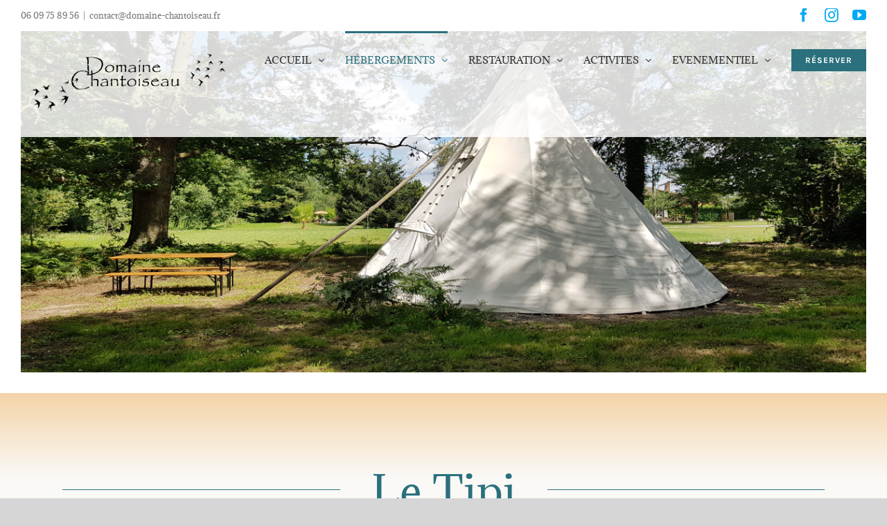

--- FILE ---
content_type: text/html; charset=UTF-8
request_url: http://www.domaine-chantoiseau.fr/nouveau/?page_id=24
body_size: 19554
content:
<!DOCTYPE html>
<html class="avada-html-layout-wide avada-html-header-position-top avada-is-100-percent-template avada-header-color-not-opaque" lang="fr-FR" prefix="og: http://ogp.me/ns# fb: http://ogp.me/ns/fb#">
<head>
	<meta http-equiv="X-UA-Compatible" content="IE=edge" />
	<meta http-equiv="Content-Type" content="text/html; charset=utf-8"/>
	<meta name="viewport" content="width=device-width, initial-scale=1" />
	<meta name='robots' content='max-image-preview:large' />

	<!-- This site is optimized with the Yoast SEO plugin v15.9 - https://yoast.com/wordpress/plugins/seo/ -->
	<title>Les Tipis - Domaine Chantoiseau</title>
	<meta name="robots" content="index, follow, max-snippet:-1, max-image-preview:large, max-video-preview:-1" />
	<link rel="canonical" href="https://www.domaine-chantoiseau.fr/nouveau/?page_id=24" />
	<meta property="og:locale" content="fr_FR" />
	<meta property="og:type" content="article" />
	<meta property="og:title" content="Les Tipis - Domaine Chantoiseau" />
	<meta property="og:url" content="https://www.domaine-chantoiseau.fr/nouveau/?page_id=24" />
	<meta property="og:site_name" content="Domaine Chantoiseau" />
	<meta property="article:modified_time" content="2025-05-26T16:36:06+00:00" />
	<meta property="og:image" content="http://www.domaine-chantoiseau.fr/nouveau/wp-content/uploads/2021/03/bandeau-tipi.jpg" />
	<meta property="og:image:width" content="2560" />
	<meta property="og:image:height" content="1128" />
	<meta name="twitter:card" content="summary_large_image" />
	<meta name="twitter:label1" content="Durée de lecture est.">
	<meta name="twitter:data1" content="15 minutes">
	<script type="application/ld+json" class="yoast-schema-graph">{"@context":"https://schema.org","@graph":[{"@type":"WebSite","@id":"https://www.domaine-chantoiseau.fr/nouveau/#website","url":"https://www.domaine-chantoiseau.fr/nouveau/","name":"Domaine Chantoiseau","description":"G\u00eete de charme H\u00e9bergements Insolites R\u00e9ceptions Animations Table d&#039;H\u00f4tes","potentialAction":[{"@type":"SearchAction","target":"https://www.domaine-chantoiseau.fr/nouveau/?s={search_term_string}","query-input":"required name=search_term_string"}],"inLanguage":"fr-FR"},{"@type":"ImageObject","@id":"https://www.domaine-chantoiseau.fr/nouveau/?page_id=24#primaryimage","inLanguage":"fr-FR","url":"http://www.domaine-chantoiseau.fr/nouveau/wp-content/uploads/2021/03/bandeau-tipi.jpg","width":2560,"height":1128},{"@type":"WebPage","@id":"https://www.domaine-chantoiseau.fr/nouveau/?page_id=24#webpage","url":"https://www.domaine-chantoiseau.fr/nouveau/?page_id=24","name":"Les Tipis - Domaine Chantoiseau","isPartOf":{"@id":"https://www.domaine-chantoiseau.fr/nouveau/#website"},"primaryImageOfPage":{"@id":"https://www.domaine-chantoiseau.fr/nouveau/?page_id=24#primaryimage"},"datePublished":"2019-12-13T08:25:18+00:00","dateModified":"2025-05-26T16:36:06+00:00","breadcrumb":{"@id":"https://www.domaine-chantoiseau.fr/nouveau/?page_id=24#breadcrumb"},"inLanguage":"fr-FR","potentialAction":[{"@type":"ReadAction","target":["https://www.domaine-chantoiseau.fr/nouveau/?page_id=24"]}]},{"@type":"BreadcrumbList","@id":"https://www.domaine-chantoiseau.fr/nouveau/?page_id=24#breadcrumb","itemListElement":[{"@type":"ListItem","position":1,"item":{"@type":"WebPage","@id":"https://www.domaine-chantoiseau.fr/nouveau/","url":"https://www.domaine-chantoiseau.fr/nouveau/","name":"Home"}},{"@type":"ListItem","position":2,"item":{"@type":"WebPage","@id":"https://www.domaine-chantoiseau.fr/nouveau/?page_id=14","url":"https://www.domaine-chantoiseau.fr/nouveau/?page_id=14","name":"H\u00e9bergements"}},{"@type":"ListItem","position":3,"item":{"@type":"WebPage","@id":"https://www.domaine-chantoiseau.fr/nouveau/?page_id=24","url":"https://www.domaine-chantoiseau.fr/nouveau/?page_id=24","name":"Les Tipis"}}]}]}</script>
	<!-- / Yoast SEO plugin. -->


<link rel='dns-prefetch' href='//fonts.googleapis.com' />
<link rel='dns-prefetch' href='//s.w.org' />
<link rel="alternate" type="application/rss+xml" title="Domaine Chantoiseau &raquo; Flux" href="http://www.domaine-chantoiseau.fr/nouveau/?feed=rss2" />
<link rel="alternate" type="application/rss+xml" title="Domaine Chantoiseau &raquo; Flux des commentaires" href="http://www.domaine-chantoiseau.fr/nouveau/?feed=comments-rss2" />
					<link rel="shortcut icon" href="http://www.domaine-chantoiseau.fr/nouveau/wp-content/uploads/2021/01/tete64.jpg" type="image/x-icon" />
		
					<!-- For iPhone -->
			<link rel="apple-touch-icon" href="http://www.domaine-chantoiseau.fr/nouveau/wp-content/uploads/2021/01/tete120.jpg">
		
					<!-- For iPhone Retina display -->
			<link rel="apple-touch-icon" sizes="180x180" href="http://www.domaine-chantoiseau.fr/nouveau/wp-content/uploads/2021/01/tete152.jpg">
		
					<!-- For iPad -->
			<link rel="apple-touch-icon" sizes="152x152" href="http://www.domaine-chantoiseau.fr/nouveau/wp-content/uploads/2021/01/tete152.jpg">
		
					<!-- For iPad Retina display -->
			<link rel="apple-touch-icon" sizes="167x167" href="http://www.domaine-chantoiseau.fr/nouveau/wp-content/uploads/2021/01/tete152.jpg">
		
		
		<meta property="og:title" content="Les Tipis"/>
		<meta property="og:type" content="article"/>
		<meta property="og:url" content="http://www.domaine-chantoiseau.fr/nouveau/?page_id=24"/>
		<meta property="og:site_name" content="Domaine Chantoiseau"/>
		<meta property="og:description" content="Le Tipi 
Nahele.
Un tipi dans la forêt...
1 grand lit + 2 lits de 90cm
Une table pique-nique.
Bloc sanitaire à proximité"/>

									<meta property="og:image" content="http://www.domaine-chantoiseau.fr/nouveau/wp-content/uploads/2021/03/bandeau-tipi.jpg"/>
							<script type="text/javascript">
window._wpemojiSettings = {"baseUrl":"https:\/\/s.w.org\/images\/core\/emoji\/13.1.0\/72x72\/","ext":".png","svgUrl":"https:\/\/s.w.org\/images\/core\/emoji\/13.1.0\/svg\/","svgExt":".svg","source":{"concatemoji":"http:\/\/www.domaine-chantoiseau.fr\/nouveau\/wp-includes\/js\/wp-emoji-release.min.js?ver=5.9.12"}};
/*! This file is auto-generated */
!function(e,a,t){var n,r,o,i=a.createElement("canvas"),p=i.getContext&&i.getContext("2d");function s(e,t){var a=String.fromCharCode;p.clearRect(0,0,i.width,i.height),p.fillText(a.apply(this,e),0,0);e=i.toDataURL();return p.clearRect(0,0,i.width,i.height),p.fillText(a.apply(this,t),0,0),e===i.toDataURL()}function c(e){var t=a.createElement("script");t.src=e,t.defer=t.type="text/javascript",a.getElementsByTagName("head")[0].appendChild(t)}for(o=Array("flag","emoji"),t.supports={everything:!0,everythingExceptFlag:!0},r=0;r<o.length;r++)t.supports[o[r]]=function(e){if(!p||!p.fillText)return!1;switch(p.textBaseline="top",p.font="600 32px Arial",e){case"flag":return s([127987,65039,8205,9895,65039],[127987,65039,8203,9895,65039])?!1:!s([55356,56826,55356,56819],[55356,56826,8203,55356,56819])&&!s([55356,57332,56128,56423,56128,56418,56128,56421,56128,56430,56128,56423,56128,56447],[55356,57332,8203,56128,56423,8203,56128,56418,8203,56128,56421,8203,56128,56430,8203,56128,56423,8203,56128,56447]);case"emoji":return!s([10084,65039,8205,55357,56613],[10084,65039,8203,55357,56613])}return!1}(o[r]),t.supports.everything=t.supports.everything&&t.supports[o[r]],"flag"!==o[r]&&(t.supports.everythingExceptFlag=t.supports.everythingExceptFlag&&t.supports[o[r]]);t.supports.everythingExceptFlag=t.supports.everythingExceptFlag&&!t.supports.flag,t.DOMReady=!1,t.readyCallback=function(){t.DOMReady=!0},t.supports.everything||(n=function(){t.readyCallback()},a.addEventListener?(a.addEventListener("DOMContentLoaded",n,!1),e.addEventListener("load",n,!1)):(e.attachEvent("onload",n),a.attachEvent("onreadystatechange",function(){"complete"===a.readyState&&t.readyCallback()})),(n=t.source||{}).concatemoji?c(n.concatemoji):n.wpemoji&&n.twemoji&&(c(n.twemoji),c(n.wpemoji)))}(window,document,window._wpemojiSettings);
</script>
<style type="text/css">
img.wp-smiley,
img.emoji {
	display: inline !important;
	border: none !important;
	box-shadow: none !important;
	height: 1em !important;
	width: 1em !important;
	margin: 0 0.07em !important;
	vertical-align: -0.1em !important;
	background: none !important;
	padding: 0 !important;
}
</style>
	<link rel='stylesheet' id='layerslider-css'  href='http://www.domaine-chantoiseau.fr/nouveau/wp-content/plugins/LayerSlider/assets/static/layerslider/css/layerslider.css?ver=6.11.5' type='text/css' media='all' />
<link rel='stylesheet' id='ls-google-fonts-css'  href='http://fonts.googleapis.com/css?family=Roboto+Slab:100,300,regular,700%7CRoboto:regular&#038;subset=latin%2Clatin-ext' type='text/css' media='all' />
<style id='global-styles-inline-css' type='text/css'>
body{--wp--preset--color--black: #000000;--wp--preset--color--cyan-bluish-gray: #abb8c3;--wp--preset--color--white: #ffffff;--wp--preset--color--pale-pink: #f78da7;--wp--preset--color--vivid-red: #cf2e2e;--wp--preset--color--luminous-vivid-orange: #ff6900;--wp--preset--color--luminous-vivid-amber: #fcb900;--wp--preset--color--light-green-cyan: #7bdcb5;--wp--preset--color--vivid-green-cyan: #00d084;--wp--preset--color--pale-cyan-blue: #8ed1fc;--wp--preset--color--vivid-cyan-blue: #0693e3;--wp--preset--color--vivid-purple: #9b51e0;--wp--preset--gradient--vivid-cyan-blue-to-vivid-purple: linear-gradient(135deg,rgba(6,147,227,1) 0%,rgb(155,81,224) 100%);--wp--preset--gradient--light-green-cyan-to-vivid-green-cyan: linear-gradient(135deg,rgb(122,220,180) 0%,rgb(0,208,130) 100%);--wp--preset--gradient--luminous-vivid-amber-to-luminous-vivid-orange: linear-gradient(135deg,rgba(252,185,0,1) 0%,rgba(255,105,0,1) 100%);--wp--preset--gradient--luminous-vivid-orange-to-vivid-red: linear-gradient(135deg,rgba(255,105,0,1) 0%,rgb(207,46,46) 100%);--wp--preset--gradient--very-light-gray-to-cyan-bluish-gray: linear-gradient(135deg,rgb(238,238,238) 0%,rgb(169,184,195) 100%);--wp--preset--gradient--cool-to-warm-spectrum: linear-gradient(135deg,rgb(74,234,220) 0%,rgb(151,120,209) 20%,rgb(207,42,186) 40%,rgb(238,44,130) 60%,rgb(251,105,98) 80%,rgb(254,248,76) 100%);--wp--preset--gradient--blush-light-purple: linear-gradient(135deg,rgb(255,206,236) 0%,rgb(152,150,240) 100%);--wp--preset--gradient--blush-bordeaux: linear-gradient(135deg,rgb(254,205,165) 0%,rgb(254,45,45) 50%,rgb(107,0,62) 100%);--wp--preset--gradient--luminous-dusk: linear-gradient(135deg,rgb(255,203,112) 0%,rgb(199,81,192) 50%,rgb(65,88,208) 100%);--wp--preset--gradient--pale-ocean: linear-gradient(135deg,rgb(255,245,203) 0%,rgb(182,227,212) 50%,rgb(51,167,181) 100%);--wp--preset--gradient--electric-grass: linear-gradient(135deg,rgb(202,248,128) 0%,rgb(113,206,126) 100%);--wp--preset--gradient--midnight: linear-gradient(135deg,rgb(2,3,129) 0%,rgb(40,116,252) 100%);--wp--preset--duotone--dark-grayscale: url('#wp-duotone-dark-grayscale');--wp--preset--duotone--grayscale: url('#wp-duotone-grayscale');--wp--preset--duotone--purple-yellow: url('#wp-duotone-purple-yellow');--wp--preset--duotone--blue-red: url('#wp-duotone-blue-red');--wp--preset--duotone--midnight: url('#wp-duotone-midnight');--wp--preset--duotone--magenta-yellow: url('#wp-duotone-magenta-yellow');--wp--preset--duotone--purple-green: url('#wp-duotone-purple-green');--wp--preset--duotone--blue-orange: url('#wp-duotone-blue-orange');--wp--preset--font-size--small: 15px;--wp--preset--font-size--medium: 20px;--wp--preset--font-size--large: 30px;--wp--preset--font-size--x-large: 42px;--wp--preset--font-size--normal: 20px;--wp--preset--font-size--xlarge: 40px;--wp--preset--font-size--huge: 60px;}.has-black-color{color: var(--wp--preset--color--black) !important;}.has-cyan-bluish-gray-color{color: var(--wp--preset--color--cyan-bluish-gray) !important;}.has-white-color{color: var(--wp--preset--color--white) !important;}.has-pale-pink-color{color: var(--wp--preset--color--pale-pink) !important;}.has-vivid-red-color{color: var(--wp--preset--color--vivid-red) !important;}.has-luminous-vivid-orange-color{color: var(--wp--preset--color--luminous-vivid-orange) !important;}.has-luminous-vivid-amber-color{color: var(--wp--preset--color--luminous-vivid-amber) !important;}.has-light-green-cyan-color{color: var(--wp--preset--color--light-green-cyan) !important;}.has-vivid-green-cyan-color{color: var(--wp--preset--color--vivid-green-cyan) !important;}.has-pale-cyan-blue-color{color: var(--wp--preset--color--pale-cyan-blue) !important;}.has-vivid-cyan-blue-color{color: var(--wp--preset--color--vivid-cyan-blue) !important;}.has-vivid-purple-color{color: var(--wp--preset--color--vivid-purple) !important;}.has-black-background-color{background-color: var(--wp--preset--color--black) !important;}.has-cyan-bluish-gray-background-color{background-color: var(--wp--preset--color--cyan-bluish-gray) !important;}.has-white-background-color{background-color: var(--wp--preset--color--white) !important;}.has-pale-pink-background-color{background-color: var(--wp--preset--color--pale-pink) !important;}.has-vivid-red-background-color{background-color: var(--wp--preset--color--vivid-red) !important;}.has-luminous-vivid-orange-background-color{background-color: var(--wp--preset--color--luminous-vivid-orange) !important;}.has-luminous-vivid-amber-background-color{background-color: var(--wp--preset--color--luminous-vivid-amber) !important;}.has-light-green-cyan-background-color{background-color: var(--wp--preset--color--light-green-cyan) !important;}.has-vivid-green-cyan-background-color{background-color: var(--wp--preset--color--vivid-green-cyan) !important;}.has-pale-cyan-blue-background-color{background-color: var(--wp--preset--color--pale-cyan-blue) !important;}.has-vivid-cyan-blue-background-color{background-color: var(--wp--preset--color--vivid-cyan-blue) !important;}.has-vivid-purple-background-color{background-color: var(--wp--preset--color--vivid-purple) !important;}.has-black-border-color{border-color: var(--wp--preset--color--black) !important;}.has-cyan-bluish-gray-border-color{border-color: var(--wp--preset--color--cyan-bluish-gray) !important;}.has-white-border-color{border-color: var(--wp--preset--color--white) !important;}.has-pale-pink-border-color{border-color: var(--wp--preset--color--pale-pink) !important;}.has-vivid-red-border-color{border-color: var(--wp--preset--color--vivid-red) !important;}.has-luminous-vivid-orange-border-color{border-color: var(--wp--preset--color--luminous-vivid-orange) !important;}.has-luminous-vivid-amber-border-color{border-color: var(--wp--preset--color--luminous-vivid-amber) !important;}.has-light-green-cyan-border-color{border-color: var(--wp--preset--color--light-green-cyan) !important;}.has-vivid-green-cyan-border-color{border-color: var(--wp--preset--color--vivid-green-cyan) !important;}.has-pale-cyan-blue-border-color{border-color: var(--wp--preset--color--pale-cyan-blue) !important;}.has-vivid-cyan-blue-border-color{border-color: var(--wp--preset--color--vivid-cyan-blue) !important;}.has-vivid-purple-border-color{border-color: var(--wp--preset--color--vivid-purple) !important;}.has-vivid-cyan-blue-to-vivid-purple-gradient-background{background: var(--wp--preset--gradient--vivid-cyan-blue-to-vivid-purple) !important;}.has-light-green-cyan-to-vivid-green-cyan-gradient-background{background: var(--wp--preset--gradient--light-green-cyan-to-vivid-green-cyan) !important;}.has-luminous-vivid-amber-to-luminous-vivid-orange-gradient-background{background: var(--wp--preset--gradient--luminous-vivid-amber-to-luminous-vivid-orange) !important;}.has-luminous-vivid-orange-to-vivid-red-gradient-background{background: var(--wp--preset--gradient--luminous-vivid-orange-to-vivid-red) !important;}.has-very-light-gray-to-cyan-bluish-gray-gradient-background{background: var(--wp--preset--gradient--very-light-gray-to-cyan-bluish-gray) !important;}.has-cool-to-warm-spectrum-gradient-background{background: var(--wp--preset--gradient--cool-to-warm-spectrum) !important;}.has-blush-light-purple-gradient-background{background: var(--wp--preset--gradient--blush-light-purple) !important;}.has-blush-bordeaux-gradient-background{background: var(--wp--preset--gradient--blush-bordeaux) !important;}.has-luminous-dusk-gradient-background{background: var(--wp--preset--gradient--luminous-dusk) !important;}.has-pale-ocean-gradient-background{background: var(--wp--preset--gradient--pale-ocean) !important;}.has-electric-grass-gradient-background{background: var(--wp--preset--gradient--electric-grass) !important;}.has-midnight-gradient-background{background: var(--wp--preset--gradient--midnight) !important;}.has-small-font-size{font-size: var(--wp--preset--font-size--small) !important;}.has-medium-font-size{font-size: var(--wp--preset--font-size--medium) !important;}.has-large-font-size{font-size: var(--wp--preset--font-size--large) !important;}.has-x-large-font-size{font-size: var(--wp--preset--font-size--x-large) !important;}
</style>
<link rel='stylesheet' id='rs-plugin-settings-css'  href='http://www.domaine-chantoiseau.fr/nouveau/wp-content/plugins/revslider/public/assets/css/rs6.css?ver=6.3.9' type='text/css' media='all' />
<style id='rs-plugin-settings-inline-css' type='text/css'>
#rs-demo-id {}
</style>
<!--[if IE]>
<link rel='stylesheet' id='avada-IE-css'  href='http://www.domaine-chantoiseau.fr/nouveau/wp-content/themes/Avada/assets/css/dynamic/ie.min.css?ver=7.3.1' type='text/css' media='all' />
<style id='avada-IE-inline-css' type='text/css'>
.avada-select-parent .select-arrow{background-color:#ffffff}
.select-arrow{background-color:#ffffff}
</style>
<![endif]-->
<link rel='stylesheet' id='fusion-dynamic-css-css'  href='http://www.domaine-chantoiseau.fr/nouveau/wp-content/uploads/fusion-styles/71e37732237ec76a3b2e8501cb107588.min.css?ver=3.3.1' type='text/css' media='all' />
<script type='text/javascript' src='http://www.domaine-chantoiseau.fr/nouveau/wp-includes/js/jquery/jquery.min.js?ver=3.6.0' id='jquery-core-js'></script>
<script type='text/javascript' src='http://www.domaine-chantoiseau.fr/nouveau/wp-includes/js/jquery/jquery-migrate.min.js?ver=3.3.2' id='jquery-migrate-js'></script>
<script type='text/javascript' id='layerslider-utils-js-extra'>
/* <![CDATA[ */
var LS_Meta = {"v":"6.11.5","fixGSAP":"1"};
/* ]]> */
</script>
<script type='text/javascript' src='http://www.domaine-chantoiseau.fr/nouveau/wp-content/plugins/LayerSlider/assets/static/layerslider/js/layerslider.utils.js?ver=6.11.5' id='layerslider-utils-js'></script>
<script type='text/javascript' src='http://www.domaine-chantoiseau.fr/nouveau/wp-content/plugins/LayerSlider/assets/static/layerslider/js/layerslider.kreaturamedia.jquery.js?ver=6.11.5' id='layerslider-js'></script>
<script type='text/javascript' src='http://www.domaine-chantoiseau.fr/nouveau/wp-content/plugins/LayerSlider/assets/static/layerslider/js/layerslider.transitions.js?ver=6.11.5' id='layerslider-transitions-js'></script>
<script type='text/javascript' src='http://www.domaine-chantoiseau.fr/nouveau/wp-content/plugins/revslider/public/assets/js/rbtools.min.js?ver=6.3.9' id='tp-tools-js'></script>
<script type='text/javascript' src='http://www.domaine-chantoiseau.fr/nouveau/wp-content/plugins/revslider/public/assets/js/rs6.min.js?ver=6.3.9' id='revmin-js'></script>
<meta name="generator" content="Powered by LayerSlider 6.11.5 - Multi-Purpose, Responsive, Parallax, Mobile-Friendly Slider Plugin for WordPress." />
<!-- LayerSlider updates and docs at: https://layerslider.kreaturamedia.com -->
<link rel="https://api.w.org/" href="http://www.domaine-chantoiseau.fr/nouveau/index.php?rest_route=/" /><link rel="alternate" type="application/json" href="http://www.domaine-chantoiseau.fr/nouveau/index.php?rest_route=/wp/v2/pages/24" /><link rel="EditURI" type="application/rsd+xml" title="RSD" href="http://www.domaine-chantoiseau.fr/nouveau/xmlrpc.php?rsd" />
<link rel="wlwmanifest" type="application/wlwmanifest+xml" href="http://www.domaine-chantoiseau.fr/nouveau/wp-includes/wlwmanifest.xml" /> 
<meta name="generator" content="WordPress 5.9.12" />
<link rel='shortlink' href='http://www.domaine-chantoiseau.fr/nouveau/?p=24' />
<link rel="alternate" type="application/json+oembed" href="http://www.domaine-chantoiseau.fr/nouveau/index.php?rest_route=%2Foembed%2F1.0%2Fembed&#038;url=http%3A%2F%2Fwww.domaine-chantoiseau.fr%2Fnouveau%2F%3Fpage_id%3D24" />
<link rel="alternate" type="text/xml+oembed" href="http://www.domaine-chantoiseau.fr/nouveau/index.php?rest_route=%2Foembed%2F1.0%2Fembed&#038;url=http%3A%2F%2Fwww.domaine-chantoiseau.fr%2Fnouveau%2F%3Fpage_id%3D24&#038;format=xml" />
<style type="text/css" id="css-fb-visibility">@media screen and (max-width: 640px){body:not(.fusion-builder-ui-wireframe) .fusion-no-small-visibility{display:none !important;}body:not(.fusion-builder-ui-wireframe) .sm-text-align-center{text-align:center !important;}body:not(.fusion-builder-ui-wireframe) .sm-text-align-left{text-align:left !important;}body:not(.fusion-builder-ui-wireframe) .sm-text-align-right{text-align:right !important;}body:not(.fusion-builder-ui-wireframe) .sm-mx-auto{margin-left:auto !important;margin-right:auto !important;}body:not(.fusion-builder-ui-wireframe) .sm-ml-auto{margin-left:auto !important;}body:not(.fusion-builder-ui-wireframe) .sm-mr-auto{margin-right:auto !important;}body:not(.fusion-builder-ui-wireframe) .fusion-absolute-position-small{position:absolute;top:auto;width:100%;}}@media screen and (min-width: 641px) and (max-width: 1024px){body:not(.fusion-builder-ui-wireframe) .fusion-no-medium-visibility{display:none !important;}body:not(.fusion-builder-ui-wireframe) .md-text-align-center{text-align:center !important;}body:not(.fusion-builder-ui-wireframe) .md-text-align-left{text-align:left !important;}body:not(.fusion-builder-ui-wireframe) .md-text-align-right{text-align:right !important;}body:not(.fusion-builder-ui-wireframe) .md-mx-auto{margin-left:auto !important;margin-right:auto !important;}body:not(.fusion-builder-ui-wireframe) .md-ml-auto{margin-left:auto !important;}body:not(.fusion-builder-ui-wireframe) .md-mr-auto{margin-right:auto !important;}body:not(.fusion-builder-ui-wireframe) .fusion-absolute-position-medium{position:absolute;top:auto;width:100%;}}@media screen and (min-width: 1025px){body:not(.fusion-builder-ui-wireframe) .fusion-no-large-visibility{display:none !important;}body:not(.fusion-builder-ui-wireframe) .lg-text-align-center{text-align:center !important;}body:not(.fusion-builder-ui-wireframe) .lg-text-align-left{text-align:left !important;}body:not(.fusion-builder-ui-wireframe) .lg-text-align-right{text-align:right !important;}body:not(.fusion-builder-ui-wireframe) .lg-mx-auto{margin-left:auto !important;margin-right:auto !important;}body:not(.fusion-builder-ui-wireframe) .lg-ml-auto{margin-left:auto !important;}body:not(.fusion-builder-ui-wireframe) .lg-mr-auto{margin-right:auto !important;}body:not(.fusion-builder-ui-wireframe) .fusion-absolute-position-large{position:absolute;top:auto;width:100%;}}</style><style type="text/css">.recentcomments a{display:inline !important;padding:0 !important;margin:0 !important;}</style><meta name="generator" content="Powered by Slider Revolution 6.3.9 - responsive, Mobile-Friendly Slider Plugin for WordPress with comfortable drag and drop interface." />
<script type="text/javascript">function setREVStartSize(e){
			//window.requestAnimationFrame(function() {				 
				window.RSIW = window.RSIW===undefined ? window.innerWidth : window.RSIW;	
				window.RSIH = window.RSIH===undefined ? window.innerHeight : window.RSIH;	
				try {								
					var pw = document.getElementById(e.c).parentNode.offsetWidth,
						newh;
					pw = pw===0 || isNaN(pw) ? window.RSIW : pw;
					e.tabw = e.tabw===undefined ? 0 : parseInt(e.tabw);
					e.thumbw = e.thumbw===undefined ? 0 : parseInt(e.thumbw);
					e.tabh = e.tabh===undefined ? 0 : parseInt(e.tabh);
					e.thumbh = e.thumbh===undefined ? 0 : parseInt(e.thumbh);
					e.tabhide = e.tabhide===undefined ? 0 : parseInt(e.tabhide);
					e.thumbhide = e.thumbhide===undefined ? 0 : parseInt(e.thumbhide);
					e.mh = e.mh===undefined || e.mh=="" || e.mh==="auto" ? 0 : parseInt(e.mh,0);		
					if(e.layout==="fullscreen" || e.l==="fullscreen") 						
						newh = Math.max(e.mh,window.RSIH);					
					else{					
						e.gw = Array.isArray(e.gw) ? e.gw : [e.gw];
						for (var i in e.rl) if (e.gw[i]===undefined || e.gw[i]===0) e.gw[i] = e.gw[i-1];					
						e.gh = e.el===undefined || e.el==="" || (Array.isArray(e.el) && e.el.length==0)? e.gh : e.el;
						e.gh = Array.isArray(e.gh) ? e.gh : [e.gh];
						for (var i in e.rl) if (e.gh[i]===undefined || e.gh[i]===0) e.gh[i] = e.gh[i-1];
											
						var nl = new Array(e.rl.length),
							ix = 0,						
							sl;					
						e.tabw = e.tabhide>=pw ? 0 : e.tabw;
						e.thumbw = e.thumbhide>=pw ? 0 : e.thumbw;
						e.tabh = e.tabhide>=pw ? 0 : e.tabh;
						e.thumbh = e.thumbhide>=pw ? 0 : e.thumbh;					
						for (var i in e.rl) nl[i] = e.rl[i]<window.RSIW ? 0 : e.rl[i];
						sl = nl[0];									
						for (var i in nl) if (sl>nl[i] && nl[i]>0) { sl = nl[i]; ix=i;}															
						var m = pw>(e.gw[ix]+e.tabw+e.thumbw) ? 1 : (pw-(e.tabw+e.thumbw)) / (e.gw[ix]);					
						newh =  (e.gh[ix] * m) + (e.tabh + e.thumbh);
					}				
					if(window.rs_init_css===undefined) window.rs_init_css = document.head.appendChild(document.createElement("style"));					
					document.getElementById(e.c).height = newh+"px";
					window.rs_init_css.innerHTML += "#"+e.c+"_wrapper { height: "+newh+"px }";				
				} catch(e){
					console.log("Failure at Presize of Slider:" + e)
				}					   
			//});
		  };</script>
		<script type="text/javascript">
			var doc = document.documentElement;
			doc.setAttribute( 'data-useragent', navigator.userAgent );
		</script>
		
	</head>

<body class="page-template page-template-100-width page-template-100-width-php page page-id-24 page-child parent-pageid-14 fusion-image-hovers fusion-pagination-sizing fusion-button_size-large fusion-button_type-flat fusion-button_span-no avada-image-rollover-circle-yes avada-image-rollover-no fusion-body ltr fusion-sticky-header no-tablet-sticky-header no-mobile-sticky-header no-mobile-slidingbar no-mobile-totop avada-has-rev-slider-styles fusion-disable-outline fusion-sub-menu-fade mobile-logo-pos-left layout-wide-mode avada-has-boxed-modal-shadow- layout-scroll-offset-full avada-has-zero-margin-offset-top fusion-top-header menu-text-align-center mobile-menu-design-modern fusion-show-pagination-text fusion-header-layout-v2 avada-responsive avada-footer-fx-bg-parallax avada-menu-highlight-style-bar fusion-search-form-classic fusion-main-menu-search-dropdown fusion-avatar-square avada-dropdown-styles avada-blog-layout-grid avada-blog-archive-layout-grid avada-header-shadow-no avada-menu-icon-position-left avada-has-megamenu-shadow avada-has-mainmenu-dropdown-divider avada-has-header-100-width avada-has-breadcrumb-mobile-hidden avada-has-pagetitlebar-retina-bg-image avada-has-titlebar-hide avada-has-footer-widget-bg-image avada-header-border-color-full-transparent avada-has-pagination-width_height avada-flyout-menu-direction-fade avada-ec-views-v1" >
	<svg xmlns="http://www.w3.org/2000/svg" viewBox="0 0 0 0" width="0" height="0" focusable="false" role="none" style="visibility: hidden; position: absolute; left: -9999px; overflow: hidden;" ><defs><filter id="wp-duotone-dark-grayscale"><feColorMatrix color-interpolation-filters="sRGB" type="matrix" values=" .299 .587 .114 0 0 .299 .587 .114 0 0 .299 .587 .114 0 0 .299 .587 .114 0 0 " /><feComponentTransfer color-interpolation-filters="sRGB" ><feFuncR type="table" tableValues="0 0.49803921568627" /><feFuncG type="table" tableValues="0 0.49803921568627" /><feFuncB type="table" tableValues="0 0.49803921568627" /><feFuncA type="table" tableValues="1 1" /></feComponentTransfer><feComposite in2="SourceGraphic" operator="in" /></filter></defs></svg><svg xmlns="http://www.w3.org/2000/svg" viewBox="0 0 0 0" width="0" height="0" focusable="false" role="none" style="visibility: hidden; position: absolute; left: -9999px; overflow: hidden;" ><defs><filter id="wp-duotone-grayscale"><feColorMatrix color-interpolation-filters="sRGB" type="matrix" values=" .299 .587 .114 0 0 .299 .587 .114 0 0 .299 .587 .114 0 0 .299 .587 .114 0 0 " /><feComponentTransfer color-interpolation-filters="sRGB" ><feFuncR type="table" tableValues="0 1" /><feFuncG type="table" tableValues="0 1" /><feFuncB type="table" tableValues="0 1" /><feFuncA type="table" tableValues="1 1" /></feComponentTransfer><feComposite in2="SourceGraphic" operator="in" /></filter></defs></svg><svg xmlns="http://www.w3.org/2000/svg" viewBox="0 0 0 0" width="0" height="0" focusable="false" role="none" style="visibility: hidden; position: absolute; left: -9999px; overflow: hidden;" ><defs><filter id="wp-duotone-purple-yellow"><feColorMatrix color-interpolation-filters="sRGB" type="matrix" values=" .299 .587 .114 0 0 .299 .587 .114 0 0 .299 .587 .114 0 0 .299 .587 .114 0 0 " /><feComponentTransfer color-interpolation-filters="sRGB" ><feFuncR type="table" tableValues="0.54901960784314 0.98823529411765" /><feFuncG type="table" tableValues="0 1" /><feFuncB type="table" tableValues="0.71764705882353 0.25490196078431" /><feFuncA type="table" tableValues="1 1" /></feComponentTransfer><feComposite in2="SourceGraphic" operator="in" /></filter></defs></svg><svg xmlns="http://www.w3.org/2000/svg" viewBox="0 0 0 0" width="0" height="0" focusable="false" role="none" style="visibility: hidden; position: absolute; left: -9999px; overflow: hidden;" ><defs><filter id="wp-duotone-blue-red"><feColorMatrix color-interpolation-filters="sRGB" type="matrix" values=" .299 .587 .114 0 0 .299 .587 .114 0 0 .299 .587 .114 0 0 .299 .587 .114 0 0 " /><feComponentTransfer color-interpolation-filters="sRGB" ><feFuncR type="table" tableValues="0 1" /><feFuncG type="table" tableValues="0 0.27843137254902" /><feFuncB type="table" tableValues="0.5921568627451 0.27843137254902" /><feFuncA type="table" tableValues="1 1" /></feComponentTransfer><feComposite in2="SourceGraphic" operator="in" /></filter></defs></svg><svg xmlns="http://www.w3.org/2000/svg" viewBox="0 0 0 0" width="0" height="0" focusable="false" role="none" style="visibility: hidden; position: absolute; left: -9999px; overflow: hidden;" ><defs><filter id="wp-duotone-midnight"><feColorMatrix color-interpolation-filters="sRGB" type="matrix" values=" .299 .587 .114 0 0 .299 .587 .114 0 0 .299 .587 .114 0 0 .299 .587 .114 0 0 " /><feComponentTransfer color-interpolation-filters="sRGB" ><feFuncR type="table" tableValues="0 0" /><feFuncG type="table" tableValues="0 0.64705882352941" /><feFuncB type="table" tableValues="0 1" /><feFuncA type="table" tableValues="1 1" /></feComponentTransfer><feComposite in2="SourceGraphic" operator="in" /></filter></defs></svg><svg xmlns="http://www.w3.org/2000/svg" viewBox="0 0 0 0" width="0" height="0" focusable="false" role="none" style="visibility: hidden; position: absolute; left: -9999px; overflow: hidden;" ><defs><filter id="wp-duotone-magenta-yellow"><feColorMatrix color-interpolation-filters="sRGB" type="matrix" values=" .299 .587 .114 0 0 .299 .587 .114 0 0 .299 .587 .114 0 0 .299 .587 .114 0 0 " /><feComponentTransfer color-interpolation-filters="sRGB" ><feFuncR type="table" tableValues="0.78039215686275 1" /><feFuncG type="table" tableValues="0 0.94901960784314" /><feFuncB type="table" tableValues="0.35294117647059 0.47058823529412" /><feFuncA type="table" tableValues="1 1" /></feComponentTransfer><feComposite in2="SourceGraphic" operator="in" /></filter></defs></svg><svg xmlns="http://www.w3.org/2000/svg" viewBox="0 0 0 0" width="0" height="0" focusable="false" role="none" style="visibility: hidden; position: absolute; left: -9999px; overflow: hidden;" ><defs><filter id="wp-duotone-purple-green"><feColorMatrix color-interpolation-filters="sRGB" type="matrix" values=" .299 .587 .114 0 0 .299 .587 .114 0 0 .299 .587 .114 0 0 .299 .587 .114 0 0 " /><feComponentTransfer color-interpolation-filters="sRGB" ><feFuncR type="table" tableValues="0.65098039215686 0.40392156862745" /><feFuncG type="table" tableValues="0 1" /><feFuncB type="table" tableValues="0.44705882352941 0.4" /><feFuncA type="table" tableValues="1 1" /></feComponentTransfer><feComposite in2="SourceGraphic" operator="in" /></filter></defs></svg><svg xmlns="http://www.w3.org/2000/svg" viewBox="0 0 0 0" width="0" height="0" focusable="false" role="none" style="visibility: hidden; position: absolute; left: -9999px; overflow: hidden;" ><defs><filter id="wp-duotone-blue-orange"><feColorMatrix color-interpolation-filters="sRGB" type="matrix" values=" .299 .587 .114 0 0 .299 .587 .114 0 0 .299 .587 .114 0 0 .299 .587 .114 0 0 " /><feComponentTransfer color-interpolation-filters="sRGB" ><feFuncR type="table" tableValues="0.098039215686275 1" /><feFuncG type="table" tableValues="0 0.66274509803922" /><feFuncB type="table" tableValues="0.84705882352941 0.41960784313725" /><feFuncA type="table" tableValues="1 1" /></feComponentTransfer><feComposite in2="SourceGraphic" operator="in" /></filter></defs></svg>	<a class="skip-link screen-reader-text" href="#content">Passer au contenu</a>

	<div id="boxed-wrapper">
		<div class="fusion-sides-frame"></div>
		<div id="wrapper" class="fusion-wrapper">
			<div id="home" style="position:relative;top:-1px;"></div>
			
				
			<header class="fusion-header-wrapper">
				<div class="fusion-header-v2 fusion-logo-alignment fusion-logo-left fusion-sticky-menu- fusion-sticky-logo- fusion-mobile-logo-1  fusion-mobile-menu-design-modern">
					
<div class="fusion-secondary-header">
	<div class="fusion-row">
					<div class="fusion-alignleft">
				<div class="fusion-contact-info"><span class="fusion-contact-info-phone-number">06 09 75 89 56</span><span class="fusion-header-separator">|</span><span class="fusion-contact-info-email-address"><a href="mailto:&#99;o&#110;&#116;ac&#116;&#64;do&#109;&#97;&#105;ne-&#99;ha&#110;to&#105;&#115;ea&#117;&#46;&#102;r">&#99;o&#110;&#116;ac&#116;&#64;do&#109;&#97;&#105;ne-&#99;ha&#110;to&#105;&#115;ea&#117;&#46;&#102;r</a></span></div>			</div>
							<div class="fusion-alignright">
				<div class="fusion-social-links-header"><div class="fusion-social-networks"><div class="fusion-social-networks-wrapper"><a  class="fusion-social-network-icon fusion-tooltip fusion-facebook fusion-icon-facebook" style data-placement="bottom" data-title="Facebook" data-toggle="tooltip" title="Facebook" href="https://www.facebook.com/domainechantoiseau/?locale=fr_FR" target="_blank" rel="noopener noreferrer"><span class="screen-reader-text">Facebook</span></a><a  class="fusion-social-network-icon fusion-tooltip fusion-instagram fusion-icon-instagram" style data-placement="bottom" data-title="Instagram" data-toggle="tooltip" title="Instagram" href="https://www.instagram.com/domainechantoiseau/" target="_blank" rel="noopener noreferrer"><span class="screen-reader-text">Instagram</span></a><a  class="fusion-social-network-icon fusion-tooltip fusion-youtube fusion-icon-youtube" style data-placement="bottom" data-title="YouTube" data-toggle="tooltip" title="YouTube" href="https://www.youtube.com/watch?v=aL-q3hzywxc" target="_blank" rel="noopener noreferrer"><span class="screen-reader-text">YouTube</span></a></div></div></div>			</div>
			</div>
</div>
<div class="fusion-header-sticky-height"></div>
<div class="fusion-header">
	<div class="fusion-row">
					<div class="fusion-logo" data-margin-top="31px" data-margin-bottom="31px" data-margin-left="0px" data-margin-right="0px">
			<a class="fusion-logo-link"  href="http://www.domaine-chantoiseau.fr/nouveau/" >

						<!-- standard logo -->
			<img src="http://www.domaine-chantoiseau.fr/nouveau/wp-content/uploads/2021/03/logo-site-chantoiseau-3.png" srcset="http://www.domaine-chantoiseau.fr/nouveau/wp-content/uploads/2021/03/logo-site-chantoiseau-3.png 1x, http://www.domaine-chantoiseau.fr/nouveau/wp-content/uploads/2021/03/logo-site-chantoiseau-copie.png 2x" width="325" height="90" style="max-height:90px;height:auto;" alt="Domaine Chantoiseau Logo" data-retina_logo_url="http://www.domaine-chantoiseau.fr/nouveau/wp-content/uploads/2021/03/logo-site-chantoiseau-copie.png" class="fusion-standard-logo" />

											<!-- mobile logo -->
				<img src="http://www.domaine-chantoiseau.fr/nouveau/wp-content/uploads/2021/03/logo-site-chantoiseau-3.png" srcset="http://www.domaine-chantoiseau.fr/nouveau/wp-content/uploads/2021/03/logo-site-chantoiseau-3.png 1x, http://www.domaine-chantoiseau.fr/nouveau/wp-content/uploads/2021/03/logo-site-chantoiseau-2.png 2x" width="325" height="90" style="max-height:90px;height:auto;" alt="Domaine Chantoiseau Logo" data-retina_logo_url="http://www.domaine-chantoiseau.fr/nouveau/wp-content/uploads/2021/03/logo-site-chantoiseau-2.png" class="fusion-mobile-logo" />
			
					</a>
		</div>		<nav class="fusion-main-menu" aria-label="Menu principal"><ul id="menu-landscaper-main-menu" class="fusion-menu"><li  id="menu-item-38"  class="menu-item menu-item-type-post_type menu-item-object-page menu-item-home menu-item-has-children menu-item-38 fusion-dropdown-menu"  data-item-id="38"><a  href="http://www.domaine-chantoiseau.fr/nouveau/" class="fusion-bar-highlight"><span class="menu-text">ACCUEIL</span> <span class="fusion-caret"><i class="fusion-dropdown-indicator" aria-hidden="true"></i></span></a><ul class="sub-menu"><li  id="menu-item-3737"  class="menu-item menu-item-type-post_type menu-item-object-page menu-item-3737 fusion-dropdown-submenu" ><a  href="http://www.domaine-chantoiseau.fr/nouveau/?page_id=751" class="fusion-bar-highlight"><span>A propos de nous</span></a></li><li  id="menu-item-710"  class="menu-item menu-item-type-post_type menu-item-object-page menu-item-710 fusion-dropdown-submenu" ><a  href="http://www.domaine-chantoiseau.fr/nouveau/?page_id=752" class="fusion-bar-highlight"><span><span class="fusion-megamenu-icon"><i class="glyphicon fa-phone-alt fas" aria-hidden="true"></i></span>Nous contacter</span></a></li><li  id="menu-item-1851"  class="menu-item menu-item-type-post_type menu-item-object-page menu-item-1851 fusion-dropdown-submenu" ><a  href="http://www.domaine-chantoiseau.fr/nouveau/?page_id=20" class="fusion-bar-highlight"><span><span class="fusion-megamenu-icon"><i class="glyphicon fa-crow fas" aria-hidden="true"></i></span>Demander un devis</span></a></li><li  id="menu-item-3294"  class="menu-item menu-item-type-post_type menu-item-object-page menu-item-3294 fusion-dropdown-submenu" ><a  href="http://www.domaine-chantoiseau.fr/nouveau/?page_id=3292" class="fusion-bar-highlight"><span><span class="fusion-megamenu-icon"><i class="glyphicon fa-user-edit fas" aria-hidden="true"></i></span>Ils sont déja venus</span></a></li><li  id="menu-item-1759"  class="menu-item menu-item-type-post_type menu-item-object-page menu-item-1759 fusion-dropdown-submenu" ><a  href="http://www.domaine-chantoiseau.fr/nouveau/?page_id=18" class="fusion-bar-highlight"><span><span class="fusion-megamenu-icon"><i class="glyphicon fa-address-card fas" aria-hidden="true"></i></span>Actualités</span></a></li><li  id="menu-item-36"  class="menu-item menu-item-type-post_type menu-item-object-page menu-item-36 fusion-dropdown-submenu" ><a  href="http://www.domaine-chantoiseau.fr/nouveau/?page_id=16" class="fusion-bar-highlight"><span><span class="fusion-megamenu-icon"><i class="glyphicon fa-camera-retro fas" aria-hidden="true"></i></span>Galerie Photos</span></a></li><li  id="menu-item-2978"  class="menu-item menu-item-type-post_type menu-item-object-page menu-item-2978 fusion-dropdown-submenu" ><a  href="http://www.domaine-chantoiseau.fr/nouveau/?page_id=1874" class="fusion-bar-highlight"><span><span class="fusion-megamenu-icon"><i class="glyphicon fa-camera-retro fas" aria-hidden="true"></i></span>Chantoiseau 1989 / 2020</span></a></li></ul></li><li  id="menu-item-40"  class="menu-item menu-item-type-post_type menu-item-object-page current-page-ancestor current-menu-ancestor current-menu-parent current-page-parent current_page_parent current_page_ancestor menu-item-has-children menu-item-40 fusion-dropdown-menu"  data-item-id="40"><a  href="http://www.domaine-chantoiseau.fr/nouveau/?page_id=14" class="fusion-bar-highlight"><span class="menu-text">HÉBERGEMENTS</span> <span class="fusion-caret"><i class="fusion-dropdown-indicator" aria-hidden="true"></i></span></a><ul class="sub-menu"><li  id="menu-item-46"  class="menu-item menu-item-type-post_type menu-item-object-page menu-item-46 fusion-dropdown-submenu" ><a  href="http://www.domaine-chantoiseau.fr/nouveau/?page_id=30" class="fusion-bar-highlight"><span><span class="fusion-megamenu-icon"><i class="glyphicon fa-tree fas" aria-hidden="true"></i></span>La Cabane Peter Pan</span></a></li><li  id="menu-item-3601"  class="menu-item menu-item-type-post_type menu-item-object-page menu-item-3601 fusion-dropdown-submenu" ><a  href="http://www.domaine-chantoiseau.fr/nouveau/?page_id=3597" class="fusion-bar-highlight"><span><span class="fusion-megamenu-icon"><i class="glyphicon fa-skull-crossbones fas" aria-hidden="true"></i></span>La Cabane Pirates</span></a></li><li  id="menu-item-43"  class="menu-item menu-item-type-post_type menu-item-object-page menu-item-43 fusion-dropdown-submenu" ><a  href="http://www.domaine-chantoiseau.fr/nouveau/?page_id=22" class="fusion-bar-highlight"><span><span class="fusion-megamenu-icon"><i class="glyphicon fa-spa fas" aria-hidden="true"></i></span>Le Gîte</span></a></li><li  id="menu-item-2868"  class="menu-item menu-item-type-post_type menu-item-object-page menu-item-2868 fusion-dropdown-submenu" ><a  href="http://www.domaine-chantoiseau.fr/nouveau/?page_id=2863" class="fusion-bar-highlight"><span><span class="fusion-megamenu-icon"><i class="glyphicon fa-home fas" aria-hidden="true"></i></span>Cap Town – Maupiti</span></a></li><li  id="menu-item-45"  class="menu-item menu-item-type-post_type menu-item-object-page current-menu-item page_item page-item-24 current_page_item menu-item-45 fusion-dropdown-submenu" ><a  href="http://www.domaine-chantoiseau.fr/nouveau/?page_id=24" class="fusion-bar-highlight"><span><span class="fusion-megamenu-icon"><i class="glyphicon fa-campground fas" aria-hidden="true"></i></span>Le Tipi Nahele</span></a></li><li  id="menu-item-1344"  class="menu-item menu-item-type-post_type menu-item-object-page menu-item-1344 fusion-dropdown-submenu" ><a  href="http://www.domaine-chantoiseau.fr/nouveau/?page_id=26" class="fusion-bar-highlight"><span><span class="fusion-megamenu-icon"><i class="glyphicon fa-campground fas" aria-hidden="true"></i></span>Les Tentes Lodges</span></a></li></ul></li><li  id="menu-item-1061"  class="menu-item menu-item-type-post_type menu-item-object-page menu-item-has-children menu-item-1061 fusion-dropdown-menu"  data-item-id="1061"><a  href="http://www.domaine-chantoiseau.fr/nouveau/?page_id=1059" class="fusion-bar-highlight"><span class="menu-text">RESTAURATION</span> <span class="fusion-caret"><i class="fusion-dropdown-indicator" aria-hidden="true"></i></span></a><ul class="sub-menu"><li  id="menu-item-1415"  class="menu-item menu-item-type-post_type menu-item-object-page menu-item-1415 fusion-dropdown-submenu" ><a  href="http://www.domaine-chantoiseau.fr/nouveau/?page_id=12" class="fusion-bar-highlight"><span><span class="fusion-megamenu-icon"><i class="glyphicon fa-cocktail fas" aria-hidden="true"></i></span>La Pergola &#8211; Table d&rsquo;hôte</span></a></li><li  id="menu-item-1445"  class="menu-item menu-item-type-post_type menu-item-object-page menu-item-1445 fusion-dropdown-submenu" ><a  href="http://www.domaine-chantoiseau.fr/nouveau/?page_id=1443" class="fusion-bar-highlight"><span><span class="fusion-megamenu-icon"><i class="glyphicon fa-store fas" aria-hidden="true"></i></span>Le Chapiteau Champêtre</span></a></li><li  id="menu-item-3124"  class="menu-item menu-item-type-post_type menu-item-object-page menu-item-3124 fusion-dropdown-submenu" ><a  href="http://www.domaine-chantoiseau.fr/nouveau/?page_id=3118" class="fusion-bar-highlight"><span><span class="fusion-megamenu-icon"><i class="glyphicon fa-leaf fas" aria-hidden="true"></i></span>La Grande Table Sous les Arbres</span></a></li></ul></li><li  id="menu-item-2367"  class="menu-item menu-item-type-post_type menu-item-object-page menu-item-has-children menu-item-2367 fusion-dropdown-menu"  data-item-id="2367"><a  href="http://www.domaine-chantoiseau.fr/nouveau/?page_id=2364" class="fusion-bar-highlight"><span class="menu-text">ACTIVITES</span> <span class="fusion-caret"><i class="fusion-dropdown-indicator" aria-hidden="true"></i></span></a><ul class="sub-menu"><li  id="menu-item-3645"  class="menu-item menu-item-type-post_type menu-item-object-page menu-item-3645 fusion-dropdown-submenu" ><a  href="http://www.domaine-chantoiseau.fr/nouveau/?page_id=3642" class="fusion-bar-highlight"><span><span class="fusion-megamenu-icon"><i class="glyphicon fa-biohazard fas" aria-hidden="true"></i></span>BIEN ETRE</span></a></li><li  id="menu-item-3983"  class="menu-item menu-item-type-post_type menu-item-object-page menu-item-3983 fusion-dropdown-submenu" ><a  href="http://www.domaine-chantoiseau.fr/nouveau/?page_id=3979" class="fusion-bar-highlight"><span>Chantoiseau Poker Tour</span></a></li><li  id="menu-item-1850"  class="menu-item menu-item-type-post_type menu-item-object-page menu-item-1850 fusion-dropdown-submenu" ><a  href="http://www.domaine-chantoiseau.fr/nouveau/?page_id=1056" class="fusion-bar-highlight"><span><span class="fusion-megamenu-icon"><i class="glyphicon fa-futbol fas" aria-hidden="true"></i></span>Activités sur place</span></a></li><li  id="menu-item-1847"  class="menu-item menu-item-type-post_type menu-item-object-page menu-item-1847 fusion-dropdown-submenu" ><a  href="http://www.domaine-chantoiseau.fr/nouveau/?page_id=1070" class="fusion-bar-highlight"><span><span class="fusion-megamenu-icon"><i class="glyphicon fa-yin-yang fas" aria-hidden="true"></i></span>Aux Alentours</span></a></li></ul></li><li  id="menu-item-1064"  class="menu-item menu-item-type-post_type menu-item-object-page menu-item-has-children menu-item-1064 fusion-dropdown-menu"  data-item-id="1064"><a  href="http://www.domaine-chantoiseau.fr/nouveau/?page_id=1062" class="fusion-bar-highlight"><span class="menu-text">EVENEMENTIEL</span> <span class="fusion-caret"><i class="fusion-dropdown-indicator" aria-hidden="true"></i></span></a><ul class="sub-menu"><li  id="menu-item-2439"  class="menu-item menu-item-type-post_type menu-item-object-page menu-item-2439 fusion-dropdown-submenu" ><a  href="http://www.domaine-chantoiseau.fr/nouveau/?page_id=2437" class="fusion-bar-highlight"><span><span class="fusion-megamenu-icon"><i class="glyphicon fa-user-tie fas" aria-hidden="true"></i></span>Entreprises</span></a></li><li  id="menu-item-2523"  class="menu-item menu-item-type-post_type menu-item-object-page menu-item-2523 fusion-dropdown-submenu" ><a  href="http://www.domaine-chantoiseau.fr/nouveau/?page_id=2521" class="fusion-bar-highlight"><span><span class="fusion-megamenu-icon"><i class="glyphicon fa-user-friends fas" aria-hidden="true"></i></span>Familles</span></a></li><li  id="menu-item-3207"  class="menu-item menu-item-type-post_type menu-item-object-page menu-item-3207 fusion-dropdown-submenu" ><a  href="http://www.domaine-chantoiseau.fr/nouveau/?page_id=3204" class="fusion-bar-highlight"><span><span class="fusion-megamenu-icon"><i class="glyphicon fa-ring fas" aria-hidden="true"></i></span>Votre Mariage au Domaine Chantoiseau</span></a></li><li  id="menu-item-3285"  class="menu-item menu-item-type-post_type menu-item-object-page menu-item-3285 fusion-dropdown-submenu" ><a  href="http://www.domaine-chantoiseau.fr/nouveau/?page_id=3283" class="fusion-bar-highlight"><span><span class="fusion-megamenu-icon"><i class="glyphicon fa-camera-retro fas" aria-hidden="true"></i></span>Nos Traiteurs Partenaires</span></a></li><li  id="menu-item-3583"  class="menu-item menu-item-type-post_type menu-item-object-page menu-item-3583 fusion-dropdown-submenu" ><a  href="http://www.domaine-chantoiseau.fr/nouveau/?page_id=3577" class="fusion-bar-highlight"><span><span class="fusion-megamenu-icon"><i class="glyphicon fa-camera-retro fas" aria-hidden="true"></i></span>Notre Photographe</span></a></li></ul></li><li  id="menu-item-2676"  class="menu-item menu-item-type-post_type menu-item-object-page menu-item-has-children menu-item-2676 fusion-dropdown-menu fusion-menu-item-button"  data-item-id="2676"><a  href="http://www.domaine-chantoiseau.fr/nouveau/?page_id=2674" class="fusion-bar-highlight"><span class="menu-text fusion-button button-default button-small">Réserver</span></a><ul class="sub-menu"><li  id="menu-item-3542"  class="menu-item menu-item-type-post_type menu-item-object-page menu-item-3542 fusion-dropdown-submenu" ><a  href="http://www.domaine-chantoiseau.fr/nouveau/?page_id=3540" class="fusion-bar-highlight"><span>Conditions Générales de Ventes</span></a></li></ul></li></ul></nav>	<div class="fusion-mobile-menu-icons">
							<a href="#" class="fusion-icon fusion-icon-bars" aria-label="Afficher/masquer le menu mobile" aria-expanded="false"></a>
		
		
		
			</div>

<nav class="fusion-mobile-nav-holder fusion-mobile-menu-text-align-left" aria-label="Menu principal mobile"></nav>

					</div>
</div>
				</div>
				<div class="fusion-clearfix"></div>
			</header>
							
				
		<div id="sliders-container">
					</div>
				
				
			
			
						<main id="main" class="clearfix width-100">
				<div class="fusion-row" style="max-width:100%;">
<section id="content" class="full-width">
					<div id="post-24" class="post-24 page type-page status-publish has-post-thumbnail hentry">
			<span class="entry-title rich-snippet-hidden">Les Tipis</span><span class="vcard rich-snippet-hidden"><span class="fn"><a href="http://www.domaine-chantoiseau.fr/nouveau/?author=2" title="Articles par loic calendreau" rel="author">loic calendreau</a></span></span><span class="updated rich-snippet-hidden">2025-05-26T18:36:06+02:00</span>						<div class="fusion-flexslider fusion-flexslider-loading flexslider post-slideshow">
				<ul class="slides">
					<li><a href="http://www.domaine-chantoiseau.fr/nouveau/wp-content/uploads/2021/03/bandeau-tipi.jpg" data-rel="iLightbox[gallery24]" title="" data-title="bandeau-tipi" data-caption=""><img src="http://www.domaine-chantoiseau.fr/nouveau/wp-content/uploads/2021/03/bandeau-tipi.jpg" alt="" /></a></li>				</ul>
			</div>
						<div class="post-content">
				<div class="fusion-fullwidth fullwidth-box fusion-builder-row-1 fusion-flex-container nonhundred-percent-fullwidth non-hundred-percent-height-scrolling" style="background-color: #faf9f6;background-image:linear-gradient(180deg, #f3d2a7 0%,rgba(255,255,255,0) 10%);background-position: center center;background-repeat: no-repeat;border-width: 0px 0px 0px 0px;border-color:#eae9e9;border-style:solid;" ><div class="fusion-builder-row fusion-row fusion-flex-align-items-flex-start" style="max-width:1144px;margin-left: calc(-4% / 2 );margin-right: calc(-4% / 2 );"><div class="fusion-layout-column fusion_builder_column fusion-builder-column-0 fusion_builder_column_1_1 1_1 fusion-flex-column fusion-animated" data-animationType="fadeInDown" data-animationDuration="1.0" data-animationOffset="100%"><div class="fusion-column-wrapper fusion-flex-justify-content-flex-start fusion-content-layout-column" style="background-position:left top;background-repeat:no-repeat;-webkit-background-size:cover;-moz-background-size:cover;-o-background-size:cover;background-size:cover;padding: 0px 0px 60px 0px;"><style type="text/css">@media only screen and (max-width:1024px) {.fusion-title.fusion-title-1{margin-top:0px!important;margin-bottom:20px!important;}}</style><div class="fusion-title title fusion-title-1 fusion-title-center fusion-title-text fusion-title-size-two" style="margin-top:0px;margin-bottom:20px;"><div class="title-sep-container title-sep-container-left"><div class="title-sep sep-single sep-solid" style="border-color:#2b707d;"></div></div><h2 class="title-heading-center" style="margin:0;color:#2b707d;">Le Tipi</h2><div class="title-sep-container title-sep-container-right"><div class="title-sep sep-single sep-solid" style="border-color:#2b707d;"></div></div></div><div class="fusion-text fusion-text-1" style="transform:translate3d(0,0,0);"><p style="text-align: center;">Nahele.</p>
<p style="text-align: center;">Un tipi dans la forêt&#8230;<br />
1 grand lit + 2 lits de 90cm<br />
Une table pique-nique.<br />
Bloc sanitaire à proximité</p>
</div></div></div><style type="text/css">.fusion-body .fusion-builder-column-0{width:100% !important;margin-top : 0px;margin-bottom : 0px;}.fusion-builder-column-0 > .fusion-column-wrapper {padding-top : 0px !important;padding-right : 0px !important;margin-right : 1.92%;padding-bottom : 60px !important;padding-left : 0px !important;margin-left : 1.92%;}@media only screen and (max-width:1024px) {.fusion-body .fusion-builder-column-0{width:100% !important;}.fusion-builder-column-0 > .fusion-column-wrapper {margin-right : 1.92%;margin-left : 1.92%;}}@media only screen and (max-width:640px) {.fusion-body .fusion-builder-column-0{width:100% !important;}.fusion-builder-column-0 > .fusion-column-wrapper {margin-right : 1.92%;margin-left : 1.92%;}}</style><div class="fusion-layout-column fusion_builder_column fusion-builder-column-1 fusion_builder_column_1_3 1_3 fusion-flex-column fusion-animated" data-animationType="fadeInLeft" data-animationDuration="1.0" data-animationOffset="100%"><div class="fusion-column-wrapper fusion-flex-justify-content-flex-start fusion-content-layout-column" style="background-position:left top;background-repeat:no-repeat;-webkit-background-size:cover;-moz-background-size:cover;-o-background-size:cover;background-size:cover;padding: 0px 0px 0px 0px;"><div style="text-align:center;"><div class="imageframe-liftup"><span class=" fusion-imageframe imageframe-dropshadow imageframe-1" style="-webkit-box-shadow: 7px 7px 11px rgba(0,0,0,0.15);box-shadow: 7px 7px 11px rgba(0,0,0,0.15);"><img width="506" height="900" title="DSC" src="http://www.domaine-chantoiseau.fr/nouveau/wp-content/uploads/2021/03/DSC.jpg" class="img-responsive wp-image-2146" srcset="http://www.domaine-chantoiseau.fr/nouveau/wp-content/uploads/2021/03/DSC-200x356.jpg 200w, http://www.domaine-chantoiseau.fr/nouveau/wp-content/uploads/2021/03/DSC-400x711.jpg 400w, http://www.domaine-chantoiseau.fr/nouveau/wp-content/uploads/2021/03/DSC.jpg 506w" sizes="(max-width: 1024px) 100vw, (max-width: 640px) 100vw, 400px" /></span></div></div><div class="fusion-separator fusion-full-width-sep" style="align-self: center;margin-left: auto;margin-right: auto;margin-top:20px;width:100%;"></div></div></div><style type="text/css">.fusion-body .fusion-builder-column-1{width:33.333333333333% !important;margin-top : 0px;margin-bottom : 40px;}.fusion-builder-column-1 > .fusion-column-wrapper {padding-top : 0px !important;padding-right : 0px !important;margin-right : 5.76%;padding-bottom : 0px !important;padding-left : 0px !important;margin-left : 5.76%;}@media only screen and (max-width:1024px) {.fusion-body .fusion-builder-column-1{width:100% !important;}.fusion-builder-column-1 > .fusion-column-wrapper {margin-right : 1.92%;margin-left : 1.92%;}}@media only screen and (max-width:640px) {.fusion-body .fusion-builder-column-1{width:100% !important;}.fusion-builder-column-1 > .fusion-column-wrapper {margin-right : 1.92%;margin-left : 1.92%;}}</style><div class="fusion-layout-column fusion_builder_column fusion-builder-column-2 fusion_builder_column_1_3 1_3 fusion-flex-column fusion-animated" data-animationType="fadeInUp" data-animationDuration="1.0" data-animationOffset="100%"><div class="fusion-column-wrapper fusion-flex-justify-content-flex-start fusion-content-layout-column" style="background-position:left top;background-repeat:no-repeat;-webkit-background-size:cover;-moz-background-size:cover;-o-background-size:cover;background-size:cover;padding: 0px 0px 0px 0px;"><div style="text-align:center;"><div class="imageframe-liftup"><span class=" fusion-imageframe imageframe-dropshadow imageframe-2" style="-webkit-box-shadow: 7px 7px 11px rgba(0,0,0,0.15);box-shadow: 7px 7px 11px rgba(0,0,0,0.15);"><img width="506" height="900" title="DSC_0032-(2)" src="http://www.domaine-chantoiseau.fr/nouveau/wp-content/uploads/2021/03/DSC_0032-2.jpg" class="img-responsive wp-image-2147" srcset="http://www.domaine-chantoiseau.fr/nouveau/wp-content/uploads/2021/03/DSC_0032-2-200x356.jpg 200w, http://www.domaine-chantoiseau.fr/nouveau/wp-content/uploads/2021/03/DSC_0032-2-400x711.jpg 400w, http://www.domaine-chantoiseau.fr/nouveau/wp-content/uploads/2021/03/DSC_0032-2.jpg 506w" sizes="(max-width: 1024px) 100vw, (max-width: 640px) 100vw, 400px" /></span></div></div><div class="fusion-separator fusion-full-width-sep" style="align-self: center;margin-left: auto;margin-right: auto;margin-top:20px;width:100%;"></div></div></div><style type="text/css">.fusion-body .fusion-builder-column-2{width:33.333333333333% !important;margin-top : 0px;margin-bottom : 40px;}.fusion-builder-column-2 > .fusion-column-wrapper {padding-top : 0px !important;padding-right : 0px !important;margin-right : 5.76%;padding-bottom : 0px !important;padding-left : 0px !important;margin-left : 5.76%;}@media only screen and (max-width:1024px) {.fusion-body .fusion-builder-column-2{width:100% !important;}.fusion-builder-column-2 > .fusion-column-wrapper {margin-right : 1.92%;margin-left : 1.92%;}}@media only screen and (max-width:640px) {.fusion-body .fusion-builder-column-2{width:100% !important;}.fusion-builder-column-2 > .fusion-column-wrapper {margin-right : 1.92%;margin-left : 1.92%;}}</style><div class="fusion-layout-column fusion_builder_column fusion-builder-column-3 fusion_builder_column_1_3 1_3 fusion-flex-column fusion-animated" data-animationType="fadeInRight" data-animationDuration="1.0" data-animationOffset="100%"><div class="fusion-column-wrapper fusion-flex-justify-content-flex-start fusion-content-layout-column" style="background-position:left top;background-repeat:no-repeat;-webkit-background-size:cover;-moz-background-size:cover;-o-background-size:cover;background-size:cover;padding: 0px 0px 0px 0px;"><div style="text-align:center;"><div class="imageframe-liftup"><span class=" fusion-imageframe imageframe-dropshadow imageframe-3" style="-webkit-box-shadow: 7px 7px 11px rgba(0,0,0,0.15);box-shadow: 7px 7px 11px rgba(0,0,0,0.15);"><img width="506" height="900" title="tipi8" src="http://www.domaine-chantoiseau.fr/nouveau/wp-content/uploads/2021/03/tipi8.jpg" class="img-responsive wp-image-2148" srcset="http://www.domaine-chantoiseau.fr/nouveau/wp-content/uploads/2021/03/tipi8-200x356.jpg 200w, http://www.domaine-chantoiseau.fr/nouveau/wp-content/uploads/2021/03/tipi8-400x711.jpg 400w, http://www.domaine-chantoiseau.fr/nouveau/wp-content/uploads/2021/03/tipi8.jpg 506w" sizes="(max-width: 1024px) 100vw, (max-width: 640px) 100vw, 400px" /></span></div></div><div class="fusion-separator fusion-full-width-sep" style="align-self: center;margin-left: auto;margin-right: auto;margin-top:20px;width:100%;"></div></div></div><style type="text/css">.fusion-body .fusion-builder-column-3{width:33.333333333333% !important;margin-top : 0px;margin-bottom : 40px;}.fusion-builder-column-3 > .fusion-column-wrapper {padding-top : 0px !important;padding-right : 0px !important;margin-right : 5.76%;padding-bottom : 0px !important;padding-left : 0px !important;margin-left : 5.76%;}@media only screen and (max-width:1024px) {.fusion-body .fusion-builder-column-3{width:100% !important;}.fusion-builder-column-3 > .fusion-column-wrapper {margin-right : 1.92%;margin-left : 1.92%;}}@media only screen and (max-width:640px) {.fusion-body .fusion-builder-column-3{width:100% !important;}.fusion-builder-column-3 > .fusion-column-wrapper {margin-right : 1.92%;margin-left : 1.92%;}}</style></div><style type="text/css">.fusion-body .fusion-flex-container.fusion-builder-row-1{ padding-top : 8%;margin-top : 0px;padding-right : 30px;padding-bottom : 8%;margin-bottom : 0px;padding-left : 30px;}</style></div><div class="fusion-fullwidth fullwidth-box fusion-builder-row-2 fusion-flex-container nonhundred-percent-fullwidth non-hundred-percent-height-scrolling" style="background-color: rgba(255,255,255,0);background-position: center center;background-repeat: no-repeat;border-width: 0px 0px 0px 0px;border-color:#eae9e9;border-style:solid;" ><div class="fusion-builder-row fusion-row fusion-flex-align-items-flex-start" style="max-width:1144px;margin-left: calc(-4% / 2 );margin-right: calc(-4% / 2 );"><div class="fusion-layout-column fusion_builder_column fusion-builder-column-4 fusion_builder_column_1_1 1_1 fusion-flex-column"><div class="fusion-column-wrapper fusion-flex-justify-content-flex-start fusion-content-layout-column" style="background-position:left top;background-repeat:no-repeat;-webkit-background-size:cover;-moz-background-size:cover;-o-background-size:cover;background-size:cover;padding: 0px 0px 0px 0px;"><style type="text/css">.fusion-image-before-after-1 .fusion-image-before-after-handle {border-color:#ffffff;}.fusion-image-before-after-1 .fusion-image-before-after-left-arrow {border-right-color:#ffffff;}.fusion-image-before-after-1 .fusion-image-before-after-right-arrow {border-left-color:#ffffff;}.fusion-image-before-after-1 .fusion-image-before-after-handle::after {background:#ffffff;box-shadow: 0 3px 0 #ffffff, 0 0 12px rgba(51,51,51,.5);}.fusion-image-before-after-1 .fusion-image-before-after-handle::before {background:#ffffff;box-shadow: 0 3px 0 #ffffff, 0 0 12px rgba(51,51,51,.5);}.fusion-image-before-after-1 .fusion-image-before-after-handle {background:rgba(255,255,255,0);}.fusion-image-before-after-1 .fusion-image-before-after-before-label:before,.fusion-image-before-after-1 .fusion-image-before-after-after-label:before{font-size:13px;}.fusion-image-before-after-1 .fusion-image-before-after-before-label:before,.fusion-image-before-after-1 .fusion-image-before-after-after-label:before{color:#ffffff;background:rgba(255,255,255,0.15);}</style><div class="fusion-image-before-after-wrapper fusion-image-before-after-horizontal fusion-image-before-after-wrapper-1"><div class="fusion-image-before-after-element fusion-image-before-after fusion-image-before-after-container fusion-image-before-after-1" data-offset="0.8" data-orientation="horizontal" data-move-with-handle-only="true" data-click-to-move="true"><img alt="avant" class="fusion-image-before-after-before" src="http://www.domaine-chantoiseau.fr/nouveau/wp-content/uploads/2021/03/bandeau-tipi.jpg" width="2560" height="1128"><img alt="avant" class="fusion-image-before-after-after" src="http://www.domaine-chantoiseau.fr/nouveau/wp-content/uploads/2021/03/interieur.jpg" width="1500" height="683"><div class="fusion-image-before-after-overlay before-after-overlay-image-centered"><div class="fusion-image-before-after-before-label" data-content="avant"></div><div class="fusion-image-before-after-after-label" data-content="aprés"></div></div><div class="fusion-image-before-after-handle fusion-image-before-after-handle-default"><span class="fusion-image-before-after-left-arrow"></span><span class="fusion-image-before-after-right-arrow"></span></div></div></div></div></div><style type="text/css">.fusion-body .fusion-builder-column-4{width:100% !important;margin-top : 0px;margin-bottom : 0px;}.fusion-builder-column-4 > .fusion-column-wrapper {padding-top : 0px !important;padding-right : 0px !important;margin-right : 1.92%;padding-bottom : 0px !important;padding-left : 0px !important;margin-left : 1.92%;}@media only screen and (max-width:1024px) {.fusion-body .fusion-builder-column-4{width:100% !important;order : 0;}.fusion-builder-column-4 > .fusion-column-wrapper {margin-right : 1.92%;margin-left : 1.92%;}}@media only screen and (max-width:640px) {.fusion-body .fusion-builder-column-4{width:100% !important;order : 0;}.fusion-builder-column-4 > .fusion-column-wrapper {margin-right : 1.92%;margin-left : 1.92%;}}</style></div><style type="text/css">.fusion-body .fusion-flex-container.fusion-builder-row-2{ padding-top : 0px;margin-top : 0px;padding-right : 30px;padding-bottom : 8%;margin-bottom : 0px;padding-left : 30px;}</style></div><div class="fusion-fullwidth fullwidth-box fusion-builder-row-3 fusion-flex-container nonhundred-percent-fullwidth non-hundred-percent-height-scrolling" style="background-color: rgba(255,255,255,0);background-image:linear-gradient(0deg, #ffffff 0%,rgba(255,255,255,0) 100%);background-position: center center;background-repeat: no-repeat;border-width: 0px 0px 0px 0px;border-color:#eae9e9;border-style:solid;" ><div class="fusion-builder-row fusion-row fusion-flex-align-items-stretch" style="max-width:1144px;margin-left: calc(-4% / 2 );margin-right: calc(-4% / 2 );"><div class="fusion-layout-column fusion_builder_column fusion-builder-column-5 fusion_builder_column_1_2 1_2 fusion-flex-column"><div class="fusion-column-wrapper fusion-flex-justify-content-flex-start fusion-content-layout-column" style="background-position:left top;background-repeat:no-repeat;-webkit-background-size:cover;-moz-background-size:cover;-o-background-size:cover;background-size:cover;padding: 0px 0px 0px 0px;"><style type="text/css">@media only screen and (max-width:1024px) {.fusion-title.fusion-title-2{margin-top:0px!important;margin-bottom:20px!important;}}</style><div class="fusion-title title fusion-title-2 fusion-sep-none fusion-title-text fusion-title-size-three" style="margin-top:0px;margin-bottom:20px;"><h3 class="title-heading-left" style="margin:0;color:#f2ae54;"><span style="color: #f3d2a7;">Réservation directe<br />
</span></h3></div><div class="fusion-text fusion-text-2" style="transform:translate3d(0,0,0);"><p><span style="color: #f3d2a7;">Votre Réception au Domaine Chantoiseau<br />
</span></p>
</div></div></div><style type="text/css">.fusion-body .fusion-builder-column-5{width:50% !important;margin-top : 0px;margin-bottom : 0px;}.fusion-builder-column-5 > .fusion-column-wrapper {padding-top : 0px !important;padding-right : 0px !important;margin-right : 3.84%;padding-bottom : 0px !important;padding-left : 0px !important;margin-left : 3.84%;}@media only screen and (max-width:1024px) {.fusion-body .fusion-builder-column-5{width:100% !important;order : 0;}.fusion-builder-column-5 > .fusion-column-wrapper {margin-right : 1.92%;margin-left : 1.92%;}}@media only screen and (max-width:640px) {.fusion-body .fusion-builder-column-5{width:100% !important;order : 0;}.fusion-builder-column-5 > .fusion-column-wrapper {margin-right : 1.92%;margin-left : 1.92%;}}</style><div class="fusion-layout-column fusion_builder_column fusion-builder-column-6 fusion_builder_column_1_2 1_2 fusion-flex-column"><div class="fusion-column-wrapper fusion-flex-justify-content-center fusion-content-layout-column" style="background-position:left top;background-repeat:no-repeat;-webkit-background-size:cover;-moz-background-size:cover;-o-background-size:cover;background-size:cover;padding: 0px 0px 0px 0px;"><div style="text-align:right;"><style type="text/css">.fusion-button.button-1 .fusion-button-text, .fusion-button.button-1 i {color:#0b2621;}.fusion-button.button-1 .fusion-button-icon-divider{border-color:#0b2621;}.fusion-button.button-1:hover .fusion-button-text, .fusion-button.button-1:hover i,.fusion-button.button-1:focus .fusion-button-text, .fusion-button.button-1:focus i,.fusion-button.button-1:active .fusion-button-text, .fusion-button.button-1:active{color:#0b2621;}.fusion-button.button-1:hover .fusion-button-icon-divider, .fusion-button.button-1:hover .fusion-button-icon-divider, .fusion-button.button-1:active .fusion-button-icon-divider{border-color:#0b2621;}.fusion-button.button-1:hover, .fusion-button.button-1:focus, .fusion-button.button-1:active{border-color:#ffffff;}.fusion-button.button-1 {border-color:#ffffff;border-radius:0px;}.fusion-button.button-1{background: #f3d2a7;}.fusion-button.button-1:hover,.button-1:focus,.fusion-button.button-1:active{background: #ffe5c3;}</style><a class="fusion-button button-flat button-xlarge button-custom button-1 fusion-button-default-span fusion-button-default-type" target="_blank" rel="noopener noreferrer" href="https://www.domaine-chantoiseau.fr/nouveau/?page_id=20"><span class="fusion-button-text">Demander un devis</span></a></div></div></div><style type="text/css">.fusion-body .fusion-builder-column-6{width:50% !important;margin-top : 0px;margin-bottom : 0px;}.fusion-builder-column-6 > .fusion-column-wrapper {padding-top : 0px !important;padding-right : 0px !important;margin-right : 3.84%;padding-bottom : 0px !important;padding-left : 0px !important;margin-left : 3.84%;}@media only screen and (max-width:1024px) {.fusion-body .fusion-builder-column-6{width:100% !important;}.fusion-builder-column-6 > .fusion-column-wrapper {margin-right : 1.92%;margin-left : 1.92%;}}@media only screen and (max-width:640px) {.fusion-body .fusion-builder-column-6{width:100% !important;}.fusion-builder-column-6 > .fusion-column-wrapper {margin-right : 1.92%;margin-left : 1.92%;}}</style></div><style type="text/css">.fusion-builder-row-3{filter: brightness(99%);transition: filter 0.3s ease;}.fusion-builder-row-3:hover{filter: brightness(100%);}.fusion-body .fusion-flex-container.fusion-builder-row-3{ padding-top : 90px;margin-top : 0px;padding-right : 30px;padding-bottom : 90px;margin-bottom : 0px;padding-left : 30px;}</style></div>
<div class="fusion-fullwidth fullwidth-box fusion-builder-row-4 fusion-flex-container nonhundred-percent-fullwidth non-hundred-percent-height-scrolling" style="background-color: rgba(255,255,255,0);background-image:linear-gradient(180deg, #f3d2a7 0%,rgba(255,255,255,0) 10%);background-position: center center;background-repeat: no-repeat;border-width: 0px 0px 0px 0px;border-color:#eae9e9;border-style:solid;" ><div class="fusion-builder-row fusion-row fusion-flex-align-items-flex-start" style="max-width:1144px;margin-left: calc(-4% / 2 );margin-right: calc(-4% / 2 );"><div class="fusion-layout-column fusion_builder_column fusion-builder-column-7 fusion_builder_column_1_1 1_1 fusion-flex-column"><div class="fusion-column-wrapper fusion-flex-justify-content-flex-start fusion-content-layout-column" style="background-position:left top;background-repeat:no-repeat;-webkit-background-size:cover;-moz-background-size:cover;-o-background-size:cover;background-size:cover;padding: 0px 0px 0px 0px;"><style type="text/css">@media only screen and (max-width:1024px) {.fusion-title.fusion-title-3{margin-top:0px!important;margin-bottom:20px!important;}}</style><div class="fusion-title title fusion-title-3 fusion-title-center fusion-title-text fusion-title-size-two" style="margin-top:0px;margin-bottom:20px;"><div class="title-sep-container title-sep-container-left"><div class="title-sep sep-single sep-solid" style="border-color:#2b707d;"></div></div><h2 class="title-heading-center" style="margin:0;color:#2b707d;">Les Petits-Déjeuners</h2><div class="title-sep-container title-sep-container-right"><div class="title-sep sep-single sep-solid" style="border-color:#2b707d;"></div></div></div><div class="fusion-text fusion-text-3" style="transform:translate3d(0,0,0);"><p style="text-align: center;">Les Petits-déjeuners sont servis à la Pergola de 8h00 à 10h00 tous les matins.</p>
<p style="text-align: center;">Petits-déjeuners non compris dans le prix des hébergements.</p>
<p style="text-align: center;">Pour un Brunch Gourmand, sur reservation ou une carte vous sera proposé sur place.</p>
</div><div class="fusion-flip-boxes flip-boxes row fusion-columns-2 flip-effect-classic"><div class="fusion-flip-box-wrapper fusion-column col-lg-6 col-md-6 col-sm-6"><div class="fusion-flip-box flip-right" tabindex="0"><div class="flip-box-inner-wrapper"><div class="flip-box-front" style="background-color:#f3d2a7;border-color:#f3d2a7;border-radius:4px;border-style:solid;border-width:3px;color:#000000;transition-duration:1.0s;background-image: url(&#039;http://www.domaine-chantoiseau.fr/nouveau/wp-content/uploads/2021/03/20180717_083515.jpg&#039;);"><div class="flip-box-front-inner"><h2 class="flip-box-heading without-text" style="color:#f3d2a7;">Petit Déjeuner Complet</h2></div></div><div class="flip-box-back" style="background-color:#f3d2a7;border-color:#f3d2a7;border-radius:4px;border-style:solid;border-width:3px;color:#ffffff;transition-duration:1.0s;"><div class="flip-box-back-inner">
<h6>Café &#8211; Thé &#8211; Chocolat &#8211; Confitures &#8211; Pate à tartiner Chocolat &#8211; Pains &#8211; Gâche  &#8211; Jus d&rsquo;Orange &#8211; jus de Pommes &#8211; Fruits &#8211; Céréales</h6>
<h6></h6>
<h6></h6>
<h6>Adulte 7.00 € Enfant 5.00 €</h6>
</div></div></div></div></div><div class="fusion-flip-box-wrapper fusion-column col-lg-6 col-md-6 col-sm-6"><div class="fusion-flip-box flip-right" tabindex="0"><div class="flip-box-inner-wrapper"><div class="flip-box-front" style="background-color:#f3d2a7;border-color:#f3d2a7;border-radius:4px;border-style:solid;border-width:3px;color:#000000;transition-duration:1.0s;background-image: url(&#039;http://www.domaine-chantoiseau.fr/nouveau/wp-content/uploads/2021/03/20180717_083515.jpg&#039;);"><div class="flip-box-front-inner"><h2 class="flip-box-heading without-text" style="color:#f3d2a7;">Brunch Gourmand</h2></div></div><div class="flip-box-back" style="background-color:#f3d2a7;border-color:#f3d2a7;border-radius:4px;border-style:solid;border-width:3px;color:#ffffff;transition-duration:1.0s;"><div class="flip-box-back-inner">
<h6>Corbeille de fruits frais &#8211;  Oeufs brouillés  &#8211; Céréales &#8211;  Miel  &#8211;  Marbré chocolat  &#8211;  Bacon Oeuf sur le plat &#8211; Charcuteries &#8211; Fromages</h6>
<h6>Adulte 15.00 € Enfant 10.00 €</h6>
</div></div></div></div></div></div></div></div><style type="text/css">.fusion-body .fusion-builder-column-7{width:100% !important;margin-top : 0px;margin-bottom : 0px;}.fusion-builder-column-7 > .fusion-column-wrapper {padding-top : 0px !important;padding-right : 0px !important;margin-right : 1.92%;padding-bottom : 0px !important;padding-left : 0px !important;margin-left : 1.92%;}@media only screen and (max-width:1024px) {.fusion-body .fusion-builder-column-7{width:100% !important;order : 0;}.fusion-builder-column-7 > .fusion-column-wrapper {margin-right : 1.92%;margin-left : 1.92%;}}@media only screen and (max-width:640px) {.fusion-body .fusion-builder-column-7{width:100% !important;order : 0;}.fusion-builder-column-7 > .fusion-column-wrapper {margin-right : 1.92%;margin-left : 1.92%;}}</style></div><style type="text/css">.fusion-body .fusion-flex-container.fusion-builder-row-4{ padding-top : 8%;margin-top : 0px;padding-right : 30px;padding-bottom : 4%;margin-bottom : 0px;padding-left : 30px;}</style></div>
<div class="fusion-fullwidth fullwidth-box fusion-builder-row-5 fusion-flex-container fusion-parallax-none nonhundred-percent-fullwidth non-hundred-percent-height-scrolling" style="background-color: rgba(255,255,255,0);background-image: url(&quot;http://www.domaine-chantoiseau.fr/nouveau/wp-content/uploads/2021/03/gallerie4.jpg&quot;);background-image:linear-gradient(180deg, rgba(242,207,167,0.53) 0%,rgba(255,255,255,0) 100%),url(http://www.domaine-chantoiseau.fr/nouveau/wp-content/uploads/2021/03/gallerie4.jpg);background-position: center center;background-repeat: no-repeat;border-width: 0px 0px 0px 0px;border-color:#eae9e9;border-style:solid;-webkit-background-size:cover;-moz-background-size:cover;-o-background-size:cover;background-size:cover;" ><div class="fusion-builder-row fusion-row fusion-flex-align-items-flex-start" style="max-width:1144px;margin-left: calc(-4% / 2 );margin-right: calc(-4% / 2 );"><div class="fusion-layout-column fusion_builder_column fusion-builder-column-8 fusion_builder_column_1_1 1_1 fusion-flex-column fusion-animated" data-animationType="fadeInDown" data-animationDuration="1.0" data-animationOffset="100%"><div class="fusion-column-wrapper fusion-flex-justify-content-flex-start fusion-content-layout-column" style="background-position:left top;background-repeat:no-repeat;-webkit-background-size:cover;-moz-background-size:cover;-o-background-size:cover;background-size:cover;padding: 0px 0px 0px 0px;"><style type="text/css">@media only screen and (max-width:1024px) {.fusion-title.fusion-title-4{margin-top:0px!important;margin-bottom:20px!important;}}</style><div class="fusion-title title fusion-title-4 fusion-sep-none fusion-title-center fusion-title-text fusion-title-size-two" style="margin-top:0px;margin-bottom:20px;"><h2 class="title-heading-center" style="margin:0;color:#ffffff;">Les Plus du Domaine</h2></div></div></div><style type="text/css">.fusion-body .fusion-builder-column-8{width:100% !important;margin-top : 0px;margin-bottom : 60px;}.fusion-builder-column-8 > .fusion-column-wrapper {padding-top : 0px !important;padding-right : 0px !important;margin-right : 1.92%;padding-bottom : 0px !important;padding-left : 0px !important;margin-left : 1.92%;}@media only screen and (max-width:1024px) {.fusion-body .fusion-builder-column-8{width:100% !important;}.fusion-builder-column-8 > .fusion-column-wrapper {margin-right : 1.92%;margin-left : 1.92%;}}@media only screen and (max-width:640px) {.fusion-body .fusion-builder-column-8{width:100% !important;}.fusion-builder-column-8 > .fusion-column-wrapper {margin-right : 1.92%;margin-left : 1.92%;}}</style><div class="fusion-layout-column fusion_builder_column fusion-builder-column-9 fusion_builder_column_1_3 1_3 fusion-flex-column fusion-animated" data-animationType="fadeInLeft" data-animationDuration="1.0" data-animationOffset="100%"><div class="fusion-column-wrapper fusion-flex-justify-content-flex-start fusion-content-layout-column" style="background-position:left top;background-repeat:no-repeat;-webkit-background-size:cover;-moz-background-size:cover;-o-background-size:cover;background-size:cover;padding: 0px 0px 0px 0px;"><i class="fb-icon-element-1 fb-icon-element fontawesome-icon fa-dice fas circle-no" style="font-size:60px;align-self:center;"></i><style>i.fb-icon-element.fontawesome-icon.fb-icon-element-1{ color: #ffffff;}i.fb-icon-element.fontawesome-icon.fb-icon-element-1:hover { color: #ffffff;}</style><style type="text/css">@media only screen and (max-width:1024px) {.fusion-title.fusion-title-5{margin-top:20px!important;margin-bottom:10px!important;}}@media only screen and (max-width:640px) {.fusion-title.fusion-title-5{margin-top:20px!important;margin-bottom:10px!important;}}</style><div class="fusion-title title fusion-title-5 fusion-sep-none fusion-title-center fusion-title-text fusion-title-size-three" style="font-size:34px;margin-top:20px;margin-bottom:10px;"><h3 class="title-heading-center" style="margin:0;font-size:1em;color:#ffffff;">Les Activités</h3></div><div class="fusion-text fusion-text-4" style="transform:translate3d(0,0,0);"><p style="text-align: center; font-size: 16px;"><span style="color: #ffffff;">De nombreuses activités sont à votre disposition sur le site.<br />
Structures gonflables &#8211; Trampoline &#8211; Pétanque &#8211; Foot &#8211; Badminton &#8211; Jeux en bois etc &#8230;</span></p>
</div></div></div><style type="text/css">.fusion-body .fusion-builder-column-9{width:33.333333333333% !important;margin-top : 0px;margin-bottom : 40px;}.fusion-builder-column-9 > .fusion-column-wrapper {padding-top : 0px !important;padding-right : 0px !important;margin-right : 5.76%;padding-bottom : 0px !important;padding-left : 0px !important;margin-left : 5.76%;}@media only screen and (max-width:1024px) {.fusion-body .fusion-builder-column-9{width:100% !important;}.fusion-builder-column-9 > .fusion-column-wrapper {margin-right : 1.92%;margin-left : 1.92%;}}@media only screen and (max-width:640px) {.fusion-body .fusion-builder-column-9{width:100% !important;}.fusion-builder-column-9 > .fusion-column-wrapper {margin-right : 1.92%;margin-left : 1.92%;}}</style><div class="fusion-layout-column fusion_builder_column fusion-builder-column-10 fusion_builder_column_1_3 1_3 fusion-flex-column fusion-animated" data-animationType="fadeInDown" data-animationDuration="1.0" data-animationOffset="100%"><div class="fusion-column-wrapper fusion-flex-justify-content-flex-start fusion-content-layout-column" style="background-position:left top;background-repeat:no-repeat;-webkit-background-size:cover;-moz-background-size:cover;-o-background-size:cover;background-size:cover;padding: 0px 0px 0px 0px;"><i class="fb-icon-element-2 fb-icon-element fontawesome-icon fa-synagogue fas circle-no" style="font-size:60px;align-self:center;"></i><style>i.fb-icon-element.fontawesome-icon.fb-icon-element-2{ color: #ffffff;}i.fb-icon-element.fontawesome-icon.fb-icon-element-2:hover { color: #ffffff;}</style><style type="text/css">@media only screen and (max-width:1024px) {.fusion-title.fusion-title-6{margin-top:20px!important;margin-bottom:10px!important;}}@media only screen and (max-width:640px) {.fusion-title.fusion-title-6{margin-top:20px!important;margin-bottom:10px!important;}}</style><div class="fusion-title title fusion-title-6 fusion-sep-none fusion-title-center fusion-title-text fusion-title-size-three" style="font-size:34px;margin-top:20px;margin-bottom:10px;"><h3 class="title-heading-center" style="margin:0;font-size:1em;color:#ffffff;">Aux Environs</h3></div><div class="fusion-text fusion-text-5" style="transform:translate3d(0,0,0);"><p style="text-align: center; font-size: 16px;"><span style="color: #ffffff;">5 minutes du Parc Oriental de Maulevrier<br />
25 minutes du Puy du Fou<br />
1h15 de la Côte Vendéenne<br />
1h15 de la Venise Verte<br />
1h30 du Futuroscope</span></p>
</div></div></div><style type="text/css">.fusion-body .fusion-builder-column-10{width:33.333333333333% !important;margin-top : 0px;margin-bottom : 40px;}.fusion-builder-column-10 > .fusion-column-wrapper {padding-top : 0px !important;padding-right : 0px !important;margin-right : 5.76%;padding-bottom : 0px !important;padding-left : 0px !important;margin-left : 5.76%;}@media only screen and (max-width:1024px) {.fusion-body .fusion-builder-column-10{width:100% !important;}.fusion-builder-column-10 > .fusion-column-wrapper {margin-right : 1.92%;margin-left : 1.92%;}}@media only screen and (max-width:640px) {.fusion-body .fusion-builder-column-10{width:100% !important;}.fusion-builder-column-10 > .fusion-column-wrapper {margin-right : 1.92%;margin-left : 1.92%;}}</style><div class="fusion-layout-column fusion_builder_column fusion-builder-column-11 fusion_builder_column_1_3 1_3 fusion-flex-column fusion-animated" data-animationType="fadeInRight" data-animationDuration="1.0" data-animationOffset="100%"><div class="fusion-column-wrapper fusion-flex-justify-content-flex-start fusion-content-layout-column" style="background-position:left top;background-repeat:no-repeat;-webkit-background-size:cover;-moz-background-size:cover;-o-background-size:cover;background-size:cover;padding: 0px 0px 0px 0px;"><i class="fb-icon-element-3 fb-icon-element fontawesome-icon fa-dog fas circle-no" style="font-size:60px;align-self:center;"></i><style>i.fb-icon-element.fontawesome-icon.fb-icon-element-3{ color: #ffffff;}i.fb-icon-element.fontawesome-icon.fb-icon-element-3:hover { color: #ffffff;}</style><style type="text/css">@media only screen and (max-width:1024px) {.fusion-title.fusion-title-7{margin-top:20px!important;margin-bottom:10px!important;}}@media only screen and (max-width:640px) {.fusion-title.fusion-title-7{margin-top:20px!important;margin-bottom:10px!important;}}</style><div class="fusion-title title fusion-title-7 fusion-sep-none fusion-title-center fusion-title-text fusion-title-size-three" style="font-size:34px;margin-top:20px;margin-bottom:10px;"><h3 class="title-heading-center" style="margin:0;font-size:1em;color:#ffffff;">Les Animaux</h3></div><div class="fusion-text fusion-text-6" style="transform:translate3d(0,0,0);"><p style="text-align: center; font-size: 16px;"><span style="color: #ffffff;">Nos amis à 4 pattes sont les bienvenus sur le Domaine.<br />
Mais devront respecter quelques règles de base pour le bon déroulement du séjour.</span></p>
</div></div></div><style type="text/css">.fusion-body .fusion-builder-column-11{width:33.333333333333% !important;margin-top : 0px;margin-bottom : 40px;}.fusion-builder-column-11 > .fusion-column-wrapper {padding-top : 0px !important;padding-right : 0px !important;margin-right : 5.76%;padding-bottom : 0px !important;padding-left : 0px !important;margin-left : 5.76%;}@media only screen and (max-width:1024px) {.fusion-body .fusion-builder-column-11{width:100% !important;}.fusion-builder-column-11 > .fusion-column-wrapper {margin-right : 1.92%;margin-left : 1.92%;}}@media only screen and (max-width:640px) {.fusion-body .fusion-builder-column-11{width:100% !important;}.fusion-builder-column-11 > .fusion-column-wrapper {margin-right : 1.92%;margin-left : 1.92%;}}</style><div class="fusion-layout-column fusion_builder_column fusion-builder-column-12 fusion_builder_column_1_3 1_3 fusion-flex-column fusion-animated" data-animationType="fadeInLeft" data-animationDuration="1.0" data-animationOffset="100%"><div class="fusion-column-wrapper fusion-flex-justify-content-flex-start fusion-content-layout-column" style="background-position:left top;background-repeat:no-repeat;-webkit-background-size:cover;-moz-background-size:cover;-o-background-size:cover;background-size:cover;padding: 0px 0px 0px 0px;"><i class="fb-icon-element-4 fb-icon-element fontawesome-icon fa-shoe-prints fas circle-no" style="font-size:60px;align-self:center;"></i><style>i.fb-icon-element.fontawesome-icon.fb-icon-element-4{ color: #ffffff;}i.fb-icon-element.fontawesome-icon.fb-icon-element-4:hover { color: #ffffff;}</style><style type="text/css">@media only screen and (max-width:1024px) {.fusion-title.fusion-title-8{margin-top:20px!important;margin-bottom:10px!important;}}@media only screen and (max-width:640px) {.fusion-title.fusion-title-8{margin-top:20px!important;margin-bottom:10px!important;}}</style><div class="fusion-title title fusion-title-8 fusion-sep-none fusion-title-center fusion-title-text fusion-title-size-three" style="font-size:34px;margin-top:20px;margin-bottom:10px;"><h3 class="title-heading-center" style="margin:0;font-size:1em;color:#ffffff;">Randonnée</h3></div><div class="fusion-text fusion-text-7" style="transform:translate3d(0,0,0);"><p style="text-align: center; font-size: 16px;"><span style="color: #ffffff;">Plusieurs sentiers de randonnées sont accessibles au départ de Chantoiseau.</span></p>
</div></div></div><style type="text/css">.fusion-body .fusion-builder-column-12{width:33.333333333333% !important;margin-top : 0px;margin-bottom : 40px;}.fusion-builder-column-12 > .fusion-column-wrapper {padding-top : 0px !important;padding-right : 0px !important;margin-right : 5.76%;padding-bottom : 0px !important;padding-left : 0px !important;margin-left : 5.76%;}@media only screen and (max-width:1024px) {.fusion-body .fusion-builder-column-12{width:100% !important;}.fusion-builder-column-12 > .fusion-column-wrapper {margin-right : 1.92%;margin-left : 1.92%;}}@media only screen and (max-width:640px) {.fusion-body .fusion-builder-column-12{width:100% !important;}.fusion-builder-column-12 > .fusion-column-wrapper {margin-right : 1.92%;margin-left : 1.92%;}}</style><div class="fusion-layout-column fusion_builder_column fusion-builder-column-13 fusion_builder_column_1_3 1_3 fusion-flex-column fusion-animated" data-animationType="fadeInDown" data-animationDuration="1.0" data-animationOffset="100%"><div class="fusion-column-wrapper fusion-flex-justify-content-flex-start fusion-content-layout-column" style="background-position:left top;background-repeat:no-repeat;-webkit-background-size:cover;-moz-background-size:cover;-o-background-size:cover;background-size:cover;padding: 0px 0px 0px 0px;"><i class="fb-icon-element-5 fb-icon-element fontawesome-icon fa-swimmer fas circle-no" style="font-size:60px;align-self:center;"></i><style>i.fb-icon-element.fontawesome-icon.fb-icon-element-5{ color: #ffffff;}i.fb-icon-element.fontawesome-icon.fb-icon-element-5:hover { color: #ffffff;}</style><style type="text/css">@media only screen and (max-width:1024px) {.fusion-title.fusion-title-9{margin-top:20px!important;margin-bottom:10px!important;}}@media only screen and (max-width:640px) {.fusion-title.fusion-title-9{margin-top:20px!important;margin-bottom:10px!important;}}</style><div class="fusion-title title fusion-title-9 fusion-sep-none fusion-title-center fusion-title-text fusion-title-size-three" style="font-size:34px;margin-top:20px;margin-bottom:10px;"><h3 class="title-heading-center" style="margin:0;font-size:1em;color:#ffffff;">La Piscine</h3></div><div class="fusion-text fusion-text-8" style="transform:translate3d(0,0,0);"><p style="text-align: center; font-size: 16px;"><span style="color: #ffffff;">La Piscine est accessible de 9h00 à 19h00 tous les jours.<br />
Les enfants n&rsquo;aurons accès à la piscine que sous la responsabilité des parents.<br />
Une alarme permet de sécurisé l’accès.</span></p>
</div></div></div><style type="text/css">.fusion-body .fusion-builder-column-13{width:33.333333333333% !important;margin-top : 0px;margin-bottom : 40px;}.fusion-builder-column-13 > .fusion-column-wrapper {padding-top : 0px !important;padding-right : 0px !important;margin-right : 5.76%;padding-bottom : 0px !important;padding-left : 0px !important;margin-left : 5.76%;}@media only screen and (max-width:1024px) {.fusion-body .fusion-builder-column-13{width:100% !important;}.fusion-builder-column-13 > .fusion-column-wrapper {margin-right : 1.92%;margin-left : 1.92%;}}@media only screen and (max-width:640px) {.fusion-body .fusion-builder-column-13{width:100% !important;}.fusion-builder-column-13 > .fusion-column-wrapper {margin-right : 1.92%;margin-left : 1.92%;}}</style><div class="fusion-layout-column fusion_builder_column fusion-builder-column-14 fusion_builder_column_1_3 1_3 fusion-flex-column fusion-animated" data-animationType="fadeInRight" data-animationDuration="1.0" data-animationOffset="100%"><div class="fusion-column-wrapper fusion-flex-justify-content-flex-start fusion-content-layout-column" style="background-position:left top;background-repeat:no-repeat;-webkit-background-size:cover;-moz-background-size:cover;-o-background-size:cover;background-size:cover;padding: 0px 0px 0px 0px;"><i class="fb-icon-element-6 fb-icon-element fontawesome-icon fa-trash-alt fas circle-no" style="font-size:60px;align-self:center;"></i><style>i.fb-icon-element.fontawesome-icon.fb-icon-element-6{ color: #ffffff;}i.fb-icon-element.fontawesome-icon.fb-icon-element-6:hover { color: #ffffff;}</style><style type="text/css">@media only screen and (max-width:1024px) {.fusion-title.fusion-title-10{margin-top:20px!important;margin-bottom:10px!important;}}@media only screen and (max-width:640px) {.fusion-title.fusion-title-10{margin-top:20px!important;margin-bottom:10px!important;}}</style><div class="fusion-title title fusion-title-10 fusion-sep-none fusion-title-center fusion-title-text fusion-title-size-three" style="font-size:34px;margin-top:20px;margin-bottom:10px;"><h3 class="title-heading-center" style="margin:0;font-size:1em;color:#ffffff;">Tri des déchets</h3></div><div class="fusion-text fusion-text-9" style="transform:translate3d(0,0,0);"><p style="text-align: center; font-size: 16px;"><span style="color: #ffffff;">Nous trions les déchets et nous mettons a votre disposition les poubelles nécessaires pour que vous puissiez egalement le faire</span></p>
</div></div></div><style type="text/css">.fusion-body .fusion-builder-column-14{width:33.333333333333% !important;margin-top : 0px;margin-bottom : 40px;}.fusion-builder-column-14 > .fusion-column-wrapper {padding-top : 0px !important;padding-right : 0px !important;margin-right : 5.76%;padding-bottom : 0px !important;padding-left : 0px !important;margin-left : 5.76%;}@media only screen and (max-width:1024px) {.fusion-body .fusion-builder-column-14{width:100% !important;}.fusion-builder-column-14 > .fusion-column-wrapper {margin-right : 1.92%;margin-left : 1.92%;}}@media only screen and (max-width:640px) {.fusion-body .fusion-builder-column-14{width:100% !important;}.fusion-builder-column-14 > .fusion-column-wrapper {margin-right : 1.92%;margin-left : 1.92%;}}</style></div><style type="text/css">.fusion-body .fusion-flex-container.fusion-builder-row-5{ padding-top : 8%;margin-top : 0px;padding-right : 30px;padding-bottom : 8%;margin-bottom : 0px;padding-left : 30px;}</style></div>

							</div>
												</div>
	</section>
						
					</div>  <!-- fusion-row -->
				</main>  <!-- #main -->
				
				
								
					
		<div class="fusion-footer">
					
	<footer class="fusion-footer-widget-area fusion-widget-area">
		<div class="fusion-row">
			<div class="fusion-columns fusion-columns-3 fusion-widget-area">
				
																									<div class="fusion-column col-lg-4 col-md-4 col-sm-4">
							<section id="custom_html-2" class="widget_text fusion-footer-widget-column widget widget_custom_html" style="border-style: solid;border-color:transparent;border-width:0px;"><div class="textwidget custom-html-widget"><div class="fusion-layout-column fusion_builder_column fusion-builder-column-15 fusion_builder_column_1_1 1_1 fusion-one-full fusion-column-first fusion-column-last" style="width:100%;margin-top:0px;margin-bottom:0px;"><div class="fusion-column-wrapper fusion-flex-column-wrapper-legacy" style="background-image: radial-gradient(circle at center center, rgba(255,255,255,0.81) 100%,rgba(0,0,0,0.87) 0%);background-position:left top;background-repeat:no-repeat;-webkit-background-size:cover;-moz-background-size:cover;-o-background-size:cover;background-size:cover;border-radius:10PX 10PX 10PX 10PX;border-radius:10PX 10PX 10PX 10PX;overflow:hidden;padding: 10px 10px 10px 10px;"><span class=" fusion-imageframe imageframe-none imageframe-4 hover-type-none"><img width="1800" height="500" title="logo site chantoiseau copie" src="http://www.domaine-chantoiseau.fr/nouveau/wp-content/uploads/2021/03/logo-site-chantoiseau-copie.png" class="img-responsive wp-image-1533" srcset="http://www.domaine-chantoiseau.fr/nouveau/wp-content/uploads/2021/03/logo-site-chantoiseau-copie-200x56.png 200w, http://www.domaine-chantoiseau.fr/nouveau/wp-content/uploads/2021/03/logo-site-chantoiseau-copie-400x111.png 400w, http://www.domaine-chantoiseau.fr/nouveau/wp-content/uploads/2021/03/logo-site-chantoiseau-copie-600x167.png 600w, http://www.domaine-chantoiseau.fr/nouveau/wp-content/uploads/2021/03/logo-site-chantoiseau-copie-800x222.png 800w, http://www.domaine-chantoiseau.fr/nouveau/wp-content/uploads/2021/03/logo-site-chantoiseau-copie-1200x333.png 1200w, http://www.domaine-chantoiseau.fr/nouveau/wp-content/uploads/2021/03/logo-site-chantoiseau-copie.png 1800w" sizes="(max-width: 1024px) 100vw, (max-width: 640px) 100vw, 1800px" /></span><div class="fusion-clearfix"></div></div></div>
</div><div style="clear:both;"></div></section><section id="custom_html-4" class="widget_text fusion-footer-widget-column widget widget_custom_html"><div class="textwidget custom-html-widget"><div class="fusion-layout-column fusion_builder_column fusion-builder-column-16 fusion_builder_column_1_1 1_1 fusion-one-full fusion-column-first fusion-column-last" style="width:100%;margin-top:0px;margin-bottom:0px;"><div class="fusion-column-wrapper fusion-flex-column-wrapper-legacy" style="background-image: radial-gradient(circle at center center, rgba(255,255,255,0.81) 100%,rgba(0,0,0,0.87) 0%);background-position:left top;background-repeat:no-repeat;-webkit-background-size:cover;-moz-background-size:cover;-o-background-size:cover;background-size:cover;border-radius:10PX 10PX 10PX 10PX;border-radius:10PX 10PX 10PX 10PX;overflow:hidden;padding: 10px 10px 10px 10px;"><span class=" fusion-imageframe imageframe-none imageframe-5 hover-type-none"><img width="1800" height="500" title="logo site chantoiseau copie" src="http://www.domaine-chantoiseau.fr/nouveau/wp-content/uploads/2021/03/logo-site-chantoiseau-copie.png" class="img-responsive wp-image-1533" srcset="http://www.domaine-chantoiseau.fr/nouveau/wp-content/uploads/2021/03/logo-site-chantoiseau-copie-200x56.png 200w, http://www.domaine-chantoiseau.fr/nouveau/wp-content/uploads/2021/03/logo-site-chantoiseau-copie-400x111.png 400w, http://www.domaine-chantoiseau.fr/nouveau/wp-content/uploads/2021/03/logo-site-chantoiseau-copie-600x167.png 600w, http://www.domaine-chantoiseau.fr/nouveau/wp-content/uploads/2021/03/logo-site-chantoiseau-copie-800x222.png 800w, http://www.domaine-chantoiseau.fr/nouveau/wp-content/uploads/2021/03/logo-site-chantoiseau-copie-1200x333.png 1200w, http://www.domaine-chantoiseau.fr/nouveau/wp-content/uploads/2021/03/logo-site-chantoiseau-copie.png 1800w" sizes="(max-width: 1024px) 100vw, (max-width: 640px) 100vw, 1800px" /></span><div class="fusion-clearfix"></div></div></div>
</div><div style="clear:both;"></div></section>																					</div>
																										<div class="fusion-column col-lg-4 col-md-4 col-sm-4">
							<section id="custom_html-7" class="widget_text fusion-footer-widget-column widget widget_custom_html" style="border-style: solid;border-color:transparent;border-width:0px;"><div class="textwidget custom-html-widget"><div class="fusion-layout-column fusion_builder_column fusion-builder-column-17 fusion_builder_column_1_1 1_1 fusion-one-full fusion-column-first fusion-column-last" style="width:100%;margin-top:0px;margin-bottom:0px;"><div class="fusion-column-wrapper fusion-flex-column-wrapper-legacy" style="background-image: linear-gradient(180deg, rgba(229,229,229,0.87) 0%,rgba(255,255,255,0.88) 100%);background-position:left top;background-repeat:no-repeat;-webkit-background-size:cover;-moz-background-size:cover;-o-background-size:cover;background-size:cover;border-radius:10px 10px 10px 10px;border-radius:10px 10px 10px 10px;overflow:hidden;padding: 10px 10px 10px 10px;"><div class="fusion-text fusion-text-10" style="color:#000000;transform:translate3d(0,0,0);"><p>POUR NOUS CONTACTER</p>
<p>Loïc  &amp; Neïla CALENDREAU<br />
Tél : 06 09 75 89 56<br />
79700 St Pierre des Echaubrognes<br />
contact.calendreau@free.fr</p>
</div><div class="fusion-separator fusion-full-width-sep" style="align-self: center;margin-left: auto;margin-right: auto;margin-top:20px;width:100%;"></div><div class="fusion-social-links"><div class="fusion-social-networks boxed-icons"><div class="fusion-social-networks-wrapper"><a class="fusion-social-network-icon fusion-tooltip fusion-facebook fusion-icon-facebook" style="color:#ffffff;font-size:16px;width: calc(16px + (2 * (8px)) + 2px);background-color:#406f7b;border-color:#406f7b;border-radius:4px;" data-placement="top" data-title="Facebook" data-toggle="tooltip" title="Facebook" aria-label="facebook" target="_blank" rel="noopener noreferrer" href="#"></a><a class="fusion-social-network-icon fusion-tooltip fusion-instagram fusion-icon-instagram" style="color:#ffffff;font-size:16px;width: calc(16px + (2 * (8px)) + 2px);background-color:#406f7b;border-color:#406f7b;border-radius:4px;" data-placement="top" data-title="Instagram" data-toggle="tooltip" title="Instagram" aria-label="instagram" target="_blank" rel="noopener noreferrer" href="#"></a><a class="fusion-social-network-icon fusion-tooltip fusion-youtube fusion-icon-youtube" style="color:#ffffff;font-size:16px;width: calc(16px + (2 * (8px)) + 2px);background-color:#406f7b;border-color:#406f7b;border-radius:4px;" data-placement="top" data-title="YouTube" data-toggle="tooltip" title="YouTube" aria-label="youtube" target="_blank" rel="noopener noreferrer" href="#"></a><a class="fusion-social-network-icon fusion-tooltip fusion-twitter fusion-icon-twitter" style="color:#ffffff;font-size:16px;width: calc(16px + (2 * (8px)) + 2px);background-color:#406f7b;border-color:#406f7b;border-radius:4px;" data-placement="top" data-title="Twitter" data-toggle="tooltip" title="Twitter" aria-label="twitter" target="_blank" rel="noopener noreferrer" href="#"></a></div></div></div><div class="fusion-clearfix"></div></div></div>
</div><div style="clear:both;"></div></section><section id="block-7" class="fusion-footer-widget-column widget widget_block widget_text">
<p></p>
<div style="clear:both;"></div></section>																					</div>
																										<div class="fusion-column fusion-column-last col-lg-4 col-md-4 col-sm-4">
							<section id="custom_html-3" class="widget_text fusion-footer-widget-column widget widget_custom_html"><div class="textwidget custom-html-widget"><div class="fusion-layout-column fusion_builder_column fusion-builder-column-18 fusion_builder_column_1_1 1_1 fusion-one-full fusion-column-first fusion-column-last" style="width:100%;margin-top:0px;margin-bottom:0px;"><div class="fusion-column-wrapper fusion-flex-column-wrapper-legacy" style="background-image: linear-gradient(180deg, rgba(255,255,255,0.83) 0%,rgba(214,214,214,0.58) 100%);background-position:left top;background-repeat:no-repeat;-webkit-background-size:cover;-moz-background-size:cover;-o-background-size:cover;background-size:cover;border-radius:10px 10px 10px 10px;border-radius:10px 10px 10px 10px;overflow:hidden;padding: 10px 10px 10px 10px;"><style type="text/css"></style><div class="fusion-title title fusion-title-11 fusion-sep-none fusion-title-text fusion-title-size-two" style="font-size:26px;margin-top:0px;margin-bottom:20px;"><h2 class="title-heading-left" style="margin:0;font-size:1em;color:#000000;">Plan du site</h2></div><div class="fusion-text fusion-text-11" style="color:#000000;transform:translate3d(0,0,0);"><div>Accueil</div>
<div>Hébergements</div>
<div>Restauration</div>
<div>Animations</div>
<div>Visites environs</div>
<div>Événementiels</div>
</div><div class="fusion-clearfix"></div></div></div><style type="text/css">.fusion-builder-column-18{filter: brightness(96%) blur(23px);transition: filter 0.3s ease;}.fusion-builder-column-18:hover{filter: brightness(100%) blur(0px);}</style>
</div><div style="clear:both;"></div></section>																					</div>
																																				
				<div class="fusion-clearfix"></div>
			</div> <!-- fusion-columns -->
		</div> <!-- fusion-row -->
	</footer> <!-- fusion-footer-widget-area -->

	
	<footer id="footer" class="fusion-footer-copyright-area">
		<div class="fusion-row">
			<div class="fusion-copyright-content">

				<div class="fusion-copyright-notice">
		<div>
		© Copyright <script>document.write(new Date().getFullYear());</script>   |   All Rights Reserved   |   Powered by <a href='http://www.domaine-chantoiseau.fr' target='_blank'>nayalodge</a>	</div>
</div>
<div class="fusion-social-links-footer">
	<div class="fusion-social-networks"><div class="fusion-social-networks-wrapper"><a  class="fusion-social-network-icon fusion-tooltip fusion-facebook fusion-icon-facebook" style data-placement="top" data-title="Facebook" data-toggle="tooltip" title="Facebook" href="https://www.facebook.com/domainechantoiseau/?locale=fr_FR" target="_blank" rel="noopener noreferrer"><span class="screen-reader-text">Facebook</span></a><a  class="fusion-social-network-icon fusion-tooltip fusion-instagram fusion-icon-instagram" style data-placement="top" data-title="Instagram" data-toggle="tooltip" title="Instagram" href="https://www.instagram.com/domainechantoiseau/" target="_blank" rel="noopener noreferrer"><span class="screen-reader-text">Instagram</span></a><a  class="fusion-social-network-icon fusion-tooltip fusion-youtube fusion-icon-youtube" style data-placement="top" data-title="YouTube" data-toggle="tooltip" title="YouTube" href="https://www.youtube.com/watch?v=aL-q3hzywxc" target="_blank" rel="noopener noreferrer"><span class="screen-reader-text">YouTube</span></a></div></div></div>

			</div> <!-- fusion-fusion-copyright-content -->
		</div> <!-- fusion-row -->
	</footer> <!-- #footer -->
		</div> <!-- fusion-footer -->

		
					<div class="fusion-sliding-bar-wrapper">
											</div>

												</div> <!-- wrapper -->
		</div> <!-- #boxed-wrapper -->
		<div class="fusion-top-frame"></div>
		<div class="fusion-bottom-frame"></div>
		<div class="fusion-boxed-shadow"></div>
		<a class="fusion-one-page-text-link fusion-page-load-link"></a>

		<div class="avada-footer-scripts">
			<script type="text/javascript">var fusionNavIsCollapsed=function(e){var t;window.innerWidth<=e.getAttribute("data-breakpoint")?(e.classList.add("collapse-enabled"),e.classList.contains("expanded")||(e.setAttribute("aria-expanded","false"),window.dispatchEvent(new Event("fusion-mobile-menu-collapsed",{bubbles:!0,cancelable:!0})))):(null!==e.querySelector(".menu-item-has-children.expanded .fusion-open-nav-submenu-on-click")&&e.querySelector(".menu-item-has-children.expanded .fusion-open-nav-submenu-on-click").click(),e.classList.remove("collapse-enabled"),e.setAttribute("aria-expanded","true"),null!==e.querySelector(".fusion-custom-menu")&&e.querySelector(".fusion-custom-menu").removeAttribute("style")),e.classList.add("no-wrapper-transition"),clearTimeout(t),t=setTimeout(function(){e.classList.remove("no-wrapper-transition")},400),e.classList.remove("loading")},fusionRunNavIsCollapsed=function(){var e,t=document.querySelectorAll(".fusion-menu-element-wrapper");for(e=0;e<t.length;e++)fusionNavIsCollapsed(t[e])};function avadaGetScrollBarWidth(){var e,t,n,s=document.createElement("p");return s.style.width="100%",s.style.height="200px",(e=document.createElement("div")).style.position="absolute",e.style.top="0px",e.style.left="0px",e.style.visibility="hidden",e.style.width="200px",e.style.height="150px",e.style.overflow="hidden",e.appendChild(s),document.body.appendChild(e),t=s.offsetWidth,e.style.overflow="scroll",t==(n=s.offsetWidth)&&(n=e.clientWidth),document.body.removeChild(e),t-n}fusionRunNavIsCollapsed(),window.addEventListener("fusion-resize-horizontal",fusionRunNavIsCollapsed);</script><link rel='stylesheet' id='wp-block-library-css'  href='http://www.domaine-chantoiseau.fr/nouveau/wp-includes/css/dist/block-library/style.min.css?ver=5.9.12' type='text/css' media='all' />
<style id='wp-block-library-theme-inline-css' type='text/css'>
.wp-block-audio figcaption{color:#555;font-size:13px;text-align:center}.is-dark-theme .wp-block-audio figcaption{color:hsla(0,0%,100%,.65)}.wp-block-code>code{font-family:Menlo,Consolas,monaco,monospace;color:#1e1e1e;padding:.8em 1em;border:1px solid #ddd;border-radius:4px}.wp-block-embed figcaption{color:#555;font-size:13px;text-align:center}.is-dark-theme .wp-block-embed figcaption{color:hsla(0,0%,100%,.65)}.blocks-gallery-caption{color:#555;font-size:13px;text-align:center}.is-dark-theme .blocks-gallery-caption{color:hsla(0,0%,100%,.65)}.wp-block-image figcaption{color:#555;font-size:13px;text-align:center}.is-dark-theme .wp-block-image figcaption{color:hsla(0,0%,100%,.65)}.wp-block-pullquote{border-top:4px solid;border-bottom:4px solid;margin-bottom:1.75em;color:currentColor}.wp-block-pullquote__citation,.wp-block-pullquote cite,.wp-block-pullquote footer{color:currentColor;text-transform:uppercase;font-size:.8125em;font-style:normal}.wp-block-quote{border-left:.25em solid;margin:0 0 1.75em;padding-left:1em}.wp-block-quote cite,.wp-block-quote footer{color:currentColor;font-size:.8125em;position:relative;font-style:normal}.wp-block-quote.has-text-align-right{border-left:none;border-right:.25em solid;padding-left:0;padding-right:1em}.wp-block-quote.has-text-align-center{border:none;padding-left:0}.wp-block-quote.is-large,.wp-block-quote.is-style-large,.wp-block-quote.is-style-plain{border:none}.wp-block-search .wp-block-search__label{font-weight:700}.wp-block-group:where(.has-background){padding:1.25em 2.375em}.wp-block-separator{border:none;border-bottom:2px solid;margin-left:auto;margin-right:auto;opacity:.4}.wp-block-separator:not(.is-style-wide):not(.is-style-dots){width:100px}.wp-block-separator.has-background:not(.is-style-dots){border-bottom:none;height:1px}.wp-block-separator.has-background:not(.is-style-wide):not(.is-style-dots){height:2px}.wp-block-table thead{border-bottom:3px solid}.wp-block-table tfoot{border-top:3px solid}.wp-block-table td,.wp-block-table th{padding:.5em;border:1px solid;word-break:normal}.wp-block-table figcaption{color:#555;font-size:13px;text-align:center}.is-dark-theme .wp-block-table figcaption{color:hsla(0,0%,100%,.65)}.wp-block-video figcaption{color:#555;font-size:13px;text-align:center}.is-dark-theme .wp-block-video figcaption{color:hsla(0,0%,100%,.65)}.wp-block-template-part.has-background{padding:1.25em 2.375em;margin-top:0;margin-bottom:0}
</style>
<script type='text/javascript' src='http://www.domaine-chantoiseau.fr/nouveau/wp-content/themes/Avada/includes/lib/assets/min/js/library/modernizr.js?ver=3.3.1' id='modernizr-js'></script>
<script type='text/javascript' id='fusion-column-bg-image-js-extra'>
/* <![CDATA[ */
var fusionBgImageVars = {"content_break_point":"800"};
/* ]]> */
</script>
<script type='text/javascript' src='http://www.domaine-chantoiseau.fr/nouveau/wp-content/plugins/fusion-builder/assets/js/min/general/fusion-column-bg-image.js?ver=1' id='fusion-column-bg-image-js'></script>
<script type='text/javascript' src='http://www.domaine-chantoiseau.fr/nouveau/wp-content/themes/Avada/includes/lib/assets/min/js/library/cssua.js?ver=2.1.28' id='cssua-js'></script>
<script type='text/javascript' id='fusion-js-extra'>
/* <![CDATA[ */
var fusionJSVars = {"visibility_small":"640","visibility_medium":"1024"};
/* ]]> */
</script>
<script type='text/javascript' src='http://www.domaine-chantoiseau.fr/nouveau/wp-content/themes/Avada/includes/lib/assets/min/js/general/fusion.js?ver=3.3.1' id='fusion-js'></script>
<script type='text/javascript' src='http://www.domaine-chantoiseau.fr/nouveau/wp-content/themes/Avada/includes/lib/assets/min/js/library/bootstrap.transition.js?ver=3.3.6' id='bootstrap-transition-js'></script>
<script type='text/javascript' src='http://www.domaine-chantoiseau.fr/nouveau/wp-content/themes/Avada/includes/lib/assets/min/js/library/bootstrap.tooltip.js?ver=3.3.5' id='bootstrap-tooltip-js'></script>
<script type='text/javascript' src='http://www.domaine-chantoiseau.fr/nouveau/wp-content/themes/Avada/includes/lib/assets/min/js/library/jquery.waypoints.js?ver=2.0.3' id='jquery-waypoints-js'></script>
<script type='text/javascript' src='http://www.domaine-chantoiseau.fr/nouveau/wp-content/themes/Avada/includes/lib/assets/min/js/library/jquery.requestAnimationFrame.js?ver=1' id='jquery-request-animation-frame-js'></script>
<script type='text/javascript' src='http://www.domaine-chantoiseau.fr/nouveau/wp-content/themes/Avada/includes/lib/assets/min/js/library/jquery.easing.js?ver=1.3' id='jquery-easing-js'></script>
<script type='text/javascript' src='http://www.domaine-chantoiseau.fr/nouveau/wp-content/themes/Avada/includes/lib/assets/min/js/library/jquery.fitvids.js?ver=1.1' id='jquery-fitvids-js'></script>
<script type='text/javascript' src='http://www.domaine-chantoiseau.fr/nouveau/wp-content/themes/Avada/includes/lib/assets/min/js/library/jquery.flexslider.js?ver=2.7.2' id='jquery-flexslider-js'></script>
<script type='text/javascript' src='http://www.domaine-chantoiseau.fr/nouveau/wp-content/themes/Avada/includes/lib/assets/min/js/library/jquery.hoverflow.js?ver=1' id='jquery-hover-flow-js'></script>
<script type='text/javascript' src='http://www.domaine-chantoiseau.fr/nouveau/wp-content/themes/Avada/includes/lib/assets/min/js/library/jquery.hoverintent.js?ver=1' id='jquery-hover-intent-js'></script>
<script type='text/javascript' id='jquery-lightbox-js-extra'>
/* <![CDATA[ */
var fusionLightboxVideoVars = {"lightbox_video_width":"1280","lightbox_video_height":"720"};
/* ]]> */
</script>
<script type='text/javascript' src='http://www.domaine-chantoiseau.fr/nouveau/wp-content/themes/Avada/includes/lib/assets/min/js/library/jquery.ilightbox.js?ver=2.2.3' id='jquery-lightbox-js'></script>
<script type='text/javascript' src='http://www.domaine-chantoiseau.fr/nouveau/wp-content/themes/Avada/includes/lib/assets/min/js/library/jquery.mousewheel.js?ver=3.0.6' id='jquery-mousewheel-js'></script>
<script type='text/javascript' src='http://www.domaine-chantoiseau.fr/nouveau/wp-content/themes/Avada/includes/lib/assets/min/js/library/jquery.placeholder.js?ver=2.0.7' id='jquery-placeholder-js'></script>
<script type='text/javascript' src='http://www.domaine-chantoiseau.fr/nouveau/wp-content/themes/Avada/includes/lib/assets/min/js/library/jquery.fade.js?ver=1' id='jquery-fade-js'></script>
<script type='text/javascript' id='fusion-equal-heights-js-extra'>
/* <![CDATA[ */
var fusionEqualHeightVars = {"content_break_point":"800"};
/* ]]> */
</script>
<script type='text/javascript' src='http://www.domaine-chantoiseau.fr/nouveau/wp-content/themes/Avada/includes/lib/assets/min/js/general/fusion-equal-heights.js?ver=1' id='fusion-equal-heights-js'></script>
<script type='text/javascript' src='http://www.domaine-chantoiseau.fr/nouveau/wp-content/themes/Avada/includes/lib/assets/min/js/library/fusion-parallax.js?ver=1' id='fusion-parallax-js'></script>
<script type='text/javascript' id='fusion-video-general-js-extra'>
/* <![CDATA[ */
var fusionVideoGeneralVars = {"status_vimeo":"1","status_yt":"1"};
/* ]]> */
</script>
<script type='text/javascript' src='http://www.domaine-chantoiseau.fr/nouveau/wp-content/themes/Avada/includes/lib/assets/min/js/library/fusion-video-general.js?ver=1' id='fusion-video-general-js'></script>
<script type='text/javascript' id='fusion-video-bg-js-extra'>
/* <![CDATA[ */
var fusionVideoBgVars = {"status_vimeo":"1","status_yt":"1"};
/* ]]> */
</script>
<script type='text/javascript' src='http://www.domaine-chantoiseau.fr/nouveau/wp-content/themes/Avada/includes/lib/assets/min/js/library/fusion-video-bg.js?ver=1' id='fusion-video-bg-js'></script>
<script type='text/javascript' src='http://www.domaine-chantoiseau.fr/nouveau/wp-content/themes/Avada/includes/lib/assets/min/js/general/fusion-waypoints.js?ver=1' id='fusion-waypoints-js'></script>
<script type='text/javascript' id='fusion-lightbox-js-extra'>
/* <![CDATA[ */
var fusionLightboxVars = {"status_lightbox":"1","lightbox_gallery":"1","lightbox_skin":"metro-black","lightbox_title":"1","lightbox_arrows":"1","lightbox_slideshow_speed":"5000","lightbox_autoplay":"","lightbox_opacity":"0.9","lightbox_desc":"1","lightbox_social":"1","lightbox_deeplinking":"1","lightbox_path":"vertical","lightbox_post_images":"1","lightbox_animation_speed":"normal","l10n":{"close":"Appuyez sur Esc pour fermer","enterFullscreen":"Passer en mode plein \u00e9cran (Maj + Entr\u00e9e)","exitFullscreen":"Quitter le plein \u00e9cran (Maj+Entr\u00e9e)","slideShow":"Diaporama","next":"Suivant","previous":"Pr\u00e9c\u00e9dent"}};
/* ]]> */
</script>
<script type='text/javascript' src='http://www.domaine-chantoiseau.fr/nouveau/wp-content/themes/Avada/includes/lib/assets/min/js/general/fusion-lightbox.js?ver=1' id='fusion-lightbox-js'></script>
<script type='text/javascript' src='http://www.domaine-chantoiseau.fr/nouveau/wp-content/themes/Avada/includes/lib/assets/min/js/general/fusion-tooltip.js?ver=1' id='fusion-tooltip-js'></script>
<script type='text/javascript' src='http://www.domaine-chantoiseau.fr/nouveau/wp-content/themes/Avada/includes/lib/assets/min/js/general/fusion-sharing-box.js?ver=1' id='fusion-sharing-box-js'></script>
<script type='text/javascript' src='http://www.domaine-chantoiseau.fr/nouveau/wp-content/themes/Avada/includes/lib/assets/min/js/library/jquery.sticky-kit.js?ver=1.1.2' id='jquery-sticky-kit-js'></script>
<script type='text/javascript' src='http://www.domaine-chantoiseau.fr/nouveau/wp-content/themes/Avada/includes/lib/assets/min/js/library/vimeoPlayer.js?ver=2.2.1' id='vimeo-player-js'></script>
<script type='text/javascript' src='http://www.domaine-chantoiseau.fr/nouveau/wp-content/themes/Avada/assets/min/js/general/avada-skip-link-focus-fix.js?ver=7.3.1' id='avada-skip-link-focus-fix-js'></script>
<script type='text/javascript' src='http://www.domaine-chantoiseau.fr/nouveau/wp-content/themes/Avada/assets/min/js/general/avada-general-footer.js?ver=7.3.1' id='avada-general-footer-js'></script>
<script type='text/javascript' src='http://www.domaine-chantoiseau.fr/nouveau/wp-content/themes/Avada/assets/min/js/general/avada-quantity.js?ver=7.3.1' id='avada-quantity-js'></script>
<script type='text/javascript' src='http://www.domaine-chantoiseau.fr/nouveau/wp-content/themes/Avada/assets/min/js/general/avada-crossfade-images.js?ver=7.3.1' id='avada-crossfade-images-js'></script>
<script type='text/javascript' src='http://www.domaine-chantoiseau.fr/nouveau/wp-content/themes/Avada/assets/min/js/general/avada-select.js?ver=7.3.1' id='avada-select-js'></script>
<script type='text/javascript' src='http://www.domaine-chantoiseau.fr/nouveau/wp-content/themes/Avada/assets/min/js/general/avada-tabs-widget.js?ver=7.3.1' id='avada-tabs-widget-js'></script>
<script type='text/javascript' id='avada-rev-styles-js-extra'>
/* <![CDATA[ */
var avadaRevVars = {"avada_rev_styles":"1"};
/* ]]> */
</script>
<script type='text/javascript' src='http://www.domaine-chantoiseau.fr/nouveau/wp-content/themes/Avada/assets/min/js/general/avada-rev-styles.js?ver=7.3.1' id='avada-rev-styles-js'></script>
<script type='text/javascript' id='avada-live-search-js-extra'>
/* <![CDATA[ */
var avadaLiveSearchVars = {"live_search":"1","ajaxurl":"http:\/\/www.domaine-chantoiseau.fr\/nouveau\/wp-admin\/admin-ajax.php","no_search_results":"Aucun r\u00e9sultat de recherche ne correspond \u00e0 votre requ\u00eate. Veuillez r\u00e9essayer","min_char_count":"4","per_page":"100","show_feat_img":"1","display_post_type":"1"};
/* ]]> */
</script>
<script type='text/javascript' src='http://www.domaine-chantoiseau.fr/nouveau/wp-content/themes/Avada/assets/min/js/general/avada-live-search.js?ver=7.3.1' id='avada-live-search-js'></script>
<script type='text/javascript' src='http://www.domaine-chantoiseau.fr/nouveau/wp-content/themes/Avada/includes/lib/assets/min/js/general/fusion-alert.js?ver=5.9.12' id='fusion-alert-js'></script>
<script type='text/javascript' id='fusion-flexslider-js-extra'>
/* <![CDATA[ */
var fusionFlexSliderVars = {"status_vimeo":"1","slideshow_autoplay":"1","slideshow_speed":"7000","pagination_video_slide":"","status_yt":"1","flex_smoothHeight":"false"};
/* ]]> */
</script>
<script type='text/javascript' src='http://www.domaine-chantoiseau.fr/nouveau/wp-content/themes/Avada/includes/lib/assets/min/js/general/fusion-flexslider.js?ver=5.9.12' id='fusion-flexslider-js'></script>
<script type='text/javascript' src='http://www.domaine-chantoiseau.fr/nouveau/wp-content/plugins/fusion-builder/assets/js/min/library/jquery.textillate.js?ver=2.0' id='jquery-title-textillate-js'></script>
<script type='text/javascript' src='http://www.domaine-chantoiseau.fr/nouveau/wp-content/plugins/fusion-builder/assets/js/min/general/fusion-title.js?ver=5.9.12' id='fusion-title-js'></script>
<script type='text/javascript' id='fusion-animations-js-extra'>
/* <![CDATA[ */
var fusionAnimationsVars = {"status_css_animations":"desktop"};
/* ]]> */
</script>
<script type='text/javascript' src='http://www.domaine-chantoiseau.fr/nouveau/wp-content/plugins/fusion-builder/assets/js/min/general/fusion-animations.js?ver=5.9.12' id='fusion-animations-js'></script>
<script type='text/javascript' src='http://www.domaine-chantoiseau.fr/nouveau/wp-content/plugins/fusion-builder/assets/js/min/library/jquery.event.move.js?ver=2.0' id='jquery-event-move-js'></script>
<script type='text/javascript' src='http://www.domaine-chantoiseau.fr/nouveau/wp-content/themes/Avada/includes/lib/assets/min/js/general/fusion-button.js?ver=5.9.12' id='fusion-button-js'></script>
<script type='text/javascript' src='http://www.domaine-chantoiseau.fr/nouveau/wp-content/plugins/fusion-builder/assets/js/min/general/fusion-flip-boxes.js?ver=1' id='fusion-flip-boxes-js'></script>
<script type='text/javascript' src='http://www.domaine-chantoiseau.fr/nouveau/wp-content/plugins/fusion-builder/assets/js/min/general/fusion-image-before-after.js?ver=1.0' id='fusion-image-before-after-js'></script>
<script type='text/javascript' id='fusion-container-js-extra'>
/* <![CDATA[ */
var fusionContainerVars = {"content_break_point":"800","container_hundred_percent_height_mobile":"0","is_sticky_header_transparent":"0","hundred_percent_scroll_sensitivity":"200"};
/* ]]> */
</script>
<script type='text/javascript' src='http://www.domaine-chantoiseau.fr/nouveau/wp-content/plugins/fusion-builder/assets/js/min/general/fusion-container.js?ver=1' id='fusion-container-js'></script>
<script type='text/javascript' id='avada-drop-down-js-extra'>
/* <![CDATA[ */
var avadaSelectVars = {"avada_drop_down":"1"};
/* ]]> */
</script>
<script type='text/javascript' src='http://www.domaine-chantoiseau.fr/nouveau/wp-content/themes/Avada/assets/min/js/general/avada-drop-down.js?ver=7.3.1' id='avada-drop-down-js'></script>
<script type='text/javascript' id='avada-to-top-js-extra'>
/* <![CDATA[ */
var avadaToTopVars = {"status_totop":"desktop","totop_position":"right","totop_scroll_down_only":"0"};
/* ]]> */
</script>
<script type='text/javascript' src='http://www.domaine-chantoiseau.fr/nouveau/wp-content/themes/Avada/assets/min/js/general/avada-to-top.js?ver=7.3.1' id='avada-to-top-js'></script>
<script type='text/javascript' id='avada-header-js-extra'>
/* <![CDATA[ */
var avadaHeaderVars = {"header_position":"top","header_sticky":"1","header_sticky_type2_layout":"menu_only","header_sticky_shadow":"1","side_header_break_point":"1000","header_sticky_mobile":"","header_sticky_tablet":"","mobile_menu_design":"modern","sticky_header_shrinkage":"","nav_height":"80","nav_highlight_border":"3","nav_highlight_style":"bar","logo_margin_top":"31px","logo_margin_bottom":"31px","layout_mode":"wide","header_padding_top":"0px","header_padding_bottom":"0px","scroll_offset":"full"};
/* ]]> */
</script>
<script type='text/javascript' src='http://www.domaine-chantoiseau.fr/nouveau/wp-content/themes/Avada/assets/min/js/general/avada-header.js?ver=7.3.1' id='avada-header-js'></script>
<script type='text/javascript' id='avada-menu-js-extra'>
/* <![CDATA[ */
var avadaMenuVars = {"site_layout":"wide","header_position":"top","logo_alignment":"left","header_sticky":"1","header_sticky_mobile":"","header_sticky_tablet":"","side_header_break_point":"1000","megamenu_base_width":"site_width","mobile_menu_design":"modern","dropdown_goto":"Aller \u00e0...","mobile_nav_cart":"Panier","mobile_submenu_open":"Ouvrez le sous-menu de %s","mobile_submenu_close":"Fermer le sous-menu de %s","submenu_slideout":"1"};
/* ]]> */
</script>
<script type='text/javascript' src='http://www.domaine-chantoiseau.fr/nouveau/wp-content/themes/Avada/assets/min/js/general/avada-menu.js?ver=7.3.1' id='avada-menu-js'></script>
<script type='text/javascript' id='avada-sidebars-js-extra'>
/* <![CDATA[ */
var avadaSidebarsVars = {"header_position":"top","header_layout":"v2","header_sticky":"1","header_sticky_type2_layout":"menu_only","side_header_break_point":"1000","header_sticky_tablet":"","sticky_header_shrinkage":"","nav_height":"80","sidebar_break_point":"800"};
/* ]]> */
</script>
<script type='text/javascript' src='http://www.domaine-chantoiseau.fr/nouveau/wp-content/themes/Avada/assets/min/js/general/avada-sidebars.js?ver=7.3.1' id='avada-sidebars-js'></script>
<script type='text/javascript' src='http://www.domaine-chantoiseau.fr/nouveau/wp-content/themes/Avada/assets/min/js/library/bootstrap.scrollspy.js?ver=3.3.2' id='bootstrap-scrollspy-js'></script>
<script type='text/javascript' src='http://www.domaine-chantoiseau.fr/nouveau/wp-content/themes/Avada/assets/min/js/general/avada-scrollspy.js?ver=7.3.1' id='avada-scrollspy-js'></script>
<script type='text/javascript' id='fusion-responsive-typography-js-extra'>
/* <![CDATA[ */
var fusionTypographyVars = {"site_width":"1100px","typography_sensitivity":"0.54","typography_factor":"1.50","elements":"h1, h2, h3, h4, h5, h6"};
/* ]]> */
</script>
<script type='text/javascript' src='http://www.domaine-chantoiseau.fr/nouveau/wp-content/themes/Avada/includes/lib/assets/min/js/general/fusion-responsive-typography.js?ver=1' id='fusion-responsive-typography-js'></script>
<script type='text/javascript' id='fusion-scroll-to-anchor-js-extra'>
/* <![CDATA[ */
var fusionScrollToAnchorVars = {"content_break_point":"800","container_hundred_percent_height_mobile":"0","hundred_percent_scroll_sensitivity":"200"};
/* ]]> */
</script>
<script type='text/javascript' src='http://www.domaine-chantoiseau.fr/nouveau/wp-content/themes/Avada/includes/lib/assets/min/js/general/fusion-scroll-to-anchor.js?ver=1' id='fusion-scroll-to-anchor-js'></script>
<script type='text/javascript' src='http://www.domaine-chantoiseau.fr/nouveau/wp-content/themes/Avada/includes/lib/assets/min/js/general/fusion-general-global.js?ver=1' id='fusion-general-global-js'></script>
<script type='text/javascript' src='http://www.domaine-chantoiseau.fr/nouveau/wp-content/plugins/fusion-core/js/min/fusion-vertical-menu-widget.js?ver=5.2.1' id='avada-vertical-menu-widget-js'></script>
<script type='text/javascript' id='fusion-video-js-extra'>
/* <![CDATA[ */
var fusionVideoVars = {"status_vimeo":"1"};
/* ]]> */
</script>
<script type='text/javascript' src='http://www.domaine-chantoiseau.fr/nouveau/wp-content/plugins/fusion-builder/assets/js/min/general/fusion-video.js?ver=1' id='fusion-video-js'></script>
<script type='text/javascript' src='http://www.domaine-chantoiseau.fr/nouveau/wp-content/plugins/fusion-builder/assets/js/min/general/fusion-column.js?ver=1' id='fusion-column-js'></script>
				<script type="text/javascript">
				jQuery( document ).ready( function() {
					var ajaxurl = 'http://www.domaine-chantoiseau.fr/nouveau/wp-admin/admin-ajax.php';
					if ( 0 < jQuery( '.fusion-login-nonce' ).length ) {
						jQuery.get( ajaxurl, { 'action': 'fusion_login_nonce' }, function( response ) {
							jQuery( '.fusion-login-nonce' ).html( response );
						});
					}
				});
				</script>
						</div>

			<div class="to-top-container to-top-right">
		<a href="#" id="toTop" class="fusion-top-top-link">
			<span class="screen-reader-text">Aller en haut</span>
		</a>
	</div>
		</body>
</html>
